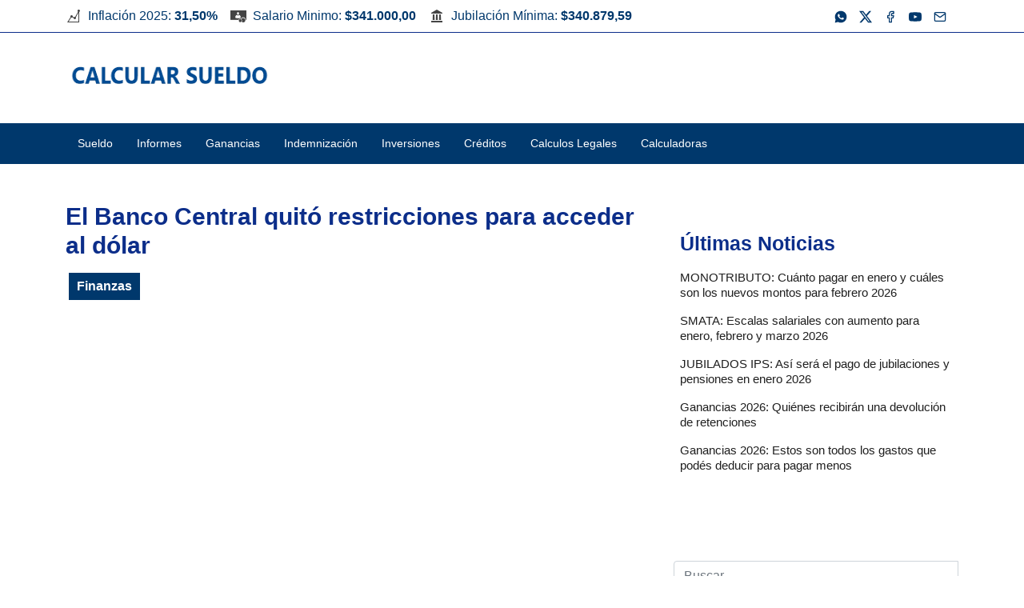

--- FILE ---
content_type: text/html; charset=UTF-8
request_url: https://calcularsueldo.com.ar/finanzas/3044/el-banco-central-quito-restricciones-para-acceder-al-dolar.html
body_size: 38326
content:
<!DOCTYPE html><html lang="es"><head><script data-no-optimize="1">var litespeed_docref=sessionStorage.getItem("litespeed_docref");litespeed_docref&&(Object.defineProperty(document,"referrer",{get:function(){return litespeed_docref}}),sessionStorage.removeItem("litespeed_docref"));</script> <meta charset="UTF-8"><meta name="viewport" content="width=device-width, initial-scale=1"><meta name="robots" content="max-image-preview:large"><link rel="alternate" type="application/rss+xml" href="https://calcularsueldo.com.ar/feed"><link href="https://calcularsueldo.com.ar/assets/img/favicon.ico" rel="icon"><link href="https://calcularsueldo.com.ar/assets/img/favicon.ico" rel="apple-touch-icon"><link rel="preconnect" href="https://fonts.gstatic.com" crossorigin><link rel="preconnect" href="https://pagead2.googlesyndication.com" crossorigin><link rel="preconnect" href="https://www.googletagmanager.com" crossorigin><link rel="preconnect" href="https://adservice.google.com" crossorigin><link rel="preconnect" href="https://ads.vidoomy.com/" crossorigin><link rel="preconnect" href="https://adservice.google.com/" crossorigin><link rel="preconnect" href="https://googleads.g.doubleclick.net/" crossorigin><link rel="preconnect" href="https://www.googletagservices.com/" crossorigin><link rel="preconnect" href="https://tpc.googlesyndication.com/" crossorigin><link rel="preload" as="image" href="https://calcularsueldo.com.ar/wp-content/uploads/2024/04/calcularsueldo_logo.webp"> <script type="litespeed/javascript">function theChampLoadEvent(e){var t=window.onload;if(typeof window.onload!="function"){window.onload=e}else{window.onload=function(){t();e()}}}</script> <script type="litespeed/javascript">var theChampDefaultLang='es_ES',theChampCloseIconPath='https://calcularsueldo.com.ar/wp-content/plugins/super-socializer/images/close.png'</script> <script type="litespeed/javascript">var theChampSiteUrl='https://calcularsueldo.com.ar',theChampVerified=0,theChampEmailPopup=0,heateorSsMoreSharePopupSearchText='Search'</script> <script type="litespeed/javascript">var theChampSharingAjaxUrl='https://calcularsueldo.com.ar/wp-admin/admin-ajax.php',heateorSsFbMessengerAPI='https://www.facebook.com/dialog/send?app_id=595489497242932&display=popup&link=%encoded_post_url%&redirect_uri=%encoded_post_url%',heateorSsWhatsappShareAPI='web',heateorSsUrlCountFetched=[],heateorSsSharesText='Shares',heateorSsShareText='Share',theChampPluginIconPath='https://calcularsueldo.com.ar/wp-content/plugins/super-socializer/images/logo.png',theChampSaveSharesLocally=0,theChampHorizontalSharingCountEnable=0,theChampVerticalSharingCountEnable=0,theChampSharingOffset=-10,theChampCounterOffset=-10,theChampMobileStickySharingEnabled=0,heateorSsCopyLinkMessage="Link copied.";var heateorSsVerticalSharingShortUrl="https://calcularsueldo.com.ar/finanzas/3044/el-banco-central-quito-restricciones-para-acceder-al-dolar.html"</script> <style type="text/css">.the_champ_button_instagram span.the_champ_svg,a.the_champ_instagram span.the_champ_svg{background:radial-gradient(circle at 30% 107%,#fdf497 0,#fdf497 5%,#fd5949 45%,#d6249f 60%,#285aeb 90%)}
					.the_champ_horizontal_sharing .the_champ_svg,.heateor_ss_standard_follow_icons_container .the_champ_svg{
					color: #fff;
				border-width: 0px;
		border-style: solid;
		border-color: transparent;
	}
		.the_champ_horizontal_sharing .theChampTCBackground{
		color:#666;
	}
		.the_champ_horizontal_sharing span.the_champ_svg:hover,.heateor_ss_standard_follow_icons_container span.the_champ_svg:hover{
				border-color: transparent;
	}
		.the_champ_vertical_sharing span.the_champ_svg,.heateor_ss_floating_follow_icons_container span.the_champ_svg{
					color: #fff;
				border-width: 0px;
		border-style: solid;
		border-color: transparent;
	}
		.the_champ_vertical_sharing .theChampTCBackground{
		color:#666;
	}
		.the_champ_vertical_sharing span.the_champ_svg:hover,.heateor_ss_floating_follow_icons_container span.the_champ_svg:hover{
						border-color: transparent;
		}
	@media screen and (max-width:783px){.the_champ_vertical_sharing{display:none!important}}</style><meta name='robots' content='index, follow, max-image-preview:large, max-snippet:-1, max-video-preview:-1' /><title>El Banco Central quitó restricciones para acceder al dólar - Calcular Sueldo</title><meta name="description" content="Con el objetivo de avanzar hacia la liberación del mercado cambiario, desde el BCRA anunciaron una nueva e importante medida." /><link rel="canonical" href="https://calcularsueldo.com.ar/finanzas/3044/el-banco-central-quito-restricciones-para-acceder-al-dolar.html" /><meta property="og:locale" content="es_ES" /><meta property="og:type" content="article" /><meta property="og:title" content="El Banco Central quitó restricciones para acceder al dólar - Calcular Sueldo" /><meta property="og:description" content="Con el objetivo de avanzar hacia la liberación del mercado cambiario, desde el BCRA anunciaron una nueva e importante medida." /><meta property="og:url" content="https://calcularsueldo.com.ar/finanzas/3044/el-banco-central-quito-restricciones-para-acceder-al-dolar.html" /><meta property="og:site_name" content="Calcular Sueldo" /><meta property="article:publisher" content="https://www.facebook.com/calcularsueldoargentina" /><meta property="article:published_time" content="2024-07-24T14:49:29+00:00" /><meta property="article:modified_time" content="2024-07-24T14:49:31+00:00" /><meta property="og:image" content="https://calcularsueldo.com.ar/wp-content/uploads/2024/07/bcraliberadolares-1.webp" /><meta property="og:image:width" content="1200" /><meta property="og:image:height" content="675" /><meta property="og:image:type" content="image/webp" /><meta name="author" content="Juan Vilchez" /><meta name="twitter:card" content="summary_large_image" /><meta name="twitter:creator" content="@calcularsuedo" /><meta name="twitter:site" content="@calcularsuedo" /><meta name="twitter:label1" content="Escrito por" /><meta name="twitter:data1" content="Juan Vilchez" /><meta name="twitter:label2" content="Tiempo de lectura" /><meta name="twitter:data2" content="3 minutos" /><link rel='dns-prefetch' href='//www.googletagmanager.com' /><link rel='dns-prefetch' href='//fonts.googleapis.com' /><link rel='dns-prefetch' href='//pagead2.googlesyndication.com' /><link rel='dns-prefetch' href='//fundingchoicesmessages.google.com' /><link rel='preconnect' href='https://vpaid.vidoomy.com' /><link rel='preconnect' href='https://pagead2.googlesyndication.com' /><link rel="alternate" type="application/rss+xml" title="Calcular Sueldo &raquo; Feed" href="https://calcularsueldo.com.ar/feed" /><link rel="alternate" type="application/rss+xml" title="Calcular Sueldo &raquo; Feed de los comentarios" href="https://calcularsueldo.com.ar/comments/feed" /><link rel="alternate" type="application/rss+xml" title="Calcular Sueldo &raquo; Comentario El Banco Central quitó restricciones para acceder al dólar del feed" href="https://calcularsueldo.com.ar/finanzas/3044/el-banco-central-quito-restricciones-para-acceder-al-dolar.html/feed" /><link rel="alternate" title="oEmbed (JSON)" type="application/json+oembed" href="https://calcularsueldo.com.ar/wp-json/oembed/1.0/embed?url=https%3A%2F%2Fcalcularsueldo.com.ar%2Ffinanzas%2F3044%2Fel-banco-central-quito-restricciones-para-acceder-al-dolar.html" /><link rel="alternate" title="oEmbed (XML)" type="text/xml+oembed" href="https://calcularsueldo.com.ar/wp-json/oembed/1.0/embed?url=https%3A%2F%2Fcalcularsueldo.com.ar%2Ffinanzas%2F3044%2Fel-banco-central-quito-restricciones-para-acceder-al-dolar.html&#038;format=xml" /><style id='wp-img-auto-sizes-contain-inline-css' type='text/css'>img:is([sizes=auto i],[sizes^="auto," i]){contain-intrinsic-size:3000px 1500px}
/*# sourceURL=wp-img-auto-sizes-contain-inline-css */</style><style id="litespeed-ccss">ul{box-sizing:border-box}.entry-content{counter-reset:footnotes}:root{--wp--preset--font-size--normal:16px;--wp--preset--font-size--huge:42px}.screen-reader-text{border:0;clip:rect(1px,1px,1px,1px);-webkit-clip-path:inset(50%);clip-path:inset(50%);height:1px;margin:-1px;overflow:hidden;padding:0;position:absolute;width:1px;word-wrap:normal!important}body{--wp--preset--color--black:#000;--wp--preset--color--cyan-bluish-gray:#abb8c3;--wp--preset--color--white:#fff;--wp--preset--color--pale-pink:#f78da7;--wp--preset--color--vivid-red:#cf2e2e;--wp--preset--color--luminous-vivid-orange:#ff6900;--wp--preset--color--luminous-vivid-amber:#fcb900;--wp--preset--color--light-green-cyan:#7bdcb5;--wp--preset--color--vivid-green-cyan:#00d084;--wp--preset--color--pale-cyan-blue:#8ed1fc;--wp--preset--color--vivid-cyan-blue:#0693e3;--wp--preset--color--vivid-purple:#9b51e0;--wp--preset--gradient--vivid-cyan-blue-to-vivid-purple:linear-gradient(135deg,rgba(6,147,227,1) 0%,#9b51e0 100%);--wp--preset--gradient--light-green-cyan-to-vivid-green-cyan:linear-gradient(135deg,#7adcb4 0%,#00d082 100%);--wp--preset--gradient--luminous-vivid-amber-to-luminous-vivid-orange:linear-gradient(135deg,rgba(252,185,0,1) 0%,rgba(255,105,0,1) 100%);--wp--preset--gradient--luminous-vivid-orange-to-vivid-red:linear-gradient(135deg,rgba(255,105,0,1) 0%,#cf2e2e 100%);--wp--preset--gradient--very-light-gray-to-cyan-bluish-gray:linear-gradient(135deg,#eee 0%,#a9b8c3 100%);--wp--preset--gradient--cool-to-warm-spectrum:linear-gradient(135deg,#4aeadc 0%,#9778d1 20%,#cf2aba 40%,#ee2c82 60%,#fb6962 80%,#fef84c 100%);--wp--preset--gradient--blush-light-purple:linear-gradient(135deg,#ffceec 0%,#9896f0 100%);--wp--preset--gradient--blush-bordeaux:linear-gradient(135deg,#fecda5 0%,#fe2d2d 50%,#6b003e 100%);--wp--preset--gradient--luminous-dusk:linear-gradient(135deg,#ffcb70 0%,#c751c0 50%,#4158d0 100%);--wp--preset--gradient--pale-ocean:linear-gradient(135deg,#fff5cb 0%,#b6e3d4 50%,#33a7b5 100%);--wp--preset--gradient--electric-grass:linear-gradient(135deg,#caf880 0%,#71ce7e 100%);--wp--preset--gradient--midnight:linear-gradient(135deg,#020381 0%,#2874fc 100%);--wp--preset--font-size--small:13px;--wp--preset--font-size--medium:20px;--wp--preset--font-size--large:36px;--wp--preset--font-size--x-large:42px;--wp--preset--spacing--20:.44rem;--wp--preset--spacing--30:.67rem;--wp--preset--spacing--40:1rem;--wp--preset--spacing--50:1.5rem;--wp--preset--spacing--60:2.25rem;--wp--preset--spacing--70:3.38rem;--wp--preset--spacing--80:5.06rem;--wp--preset--shadow--natural:6px 6px 9px rgba(0,0,0,.2);--wp--preset--shadow--deep:12px 12px 50px rgba(0,0,0,.4);--wp--preset--shadow--sharp:6px 6px 0px rgba(0,0,0,.2);--wp--preset--shadow--outlined:6px 6px 0px -3px rgba(255,255,255,1),6px 6px rgba(0,0,0,1);--wp--preset--shadow--crisp:6px 6px 0px rgba(0,0,0,1)}:root{--bs-blue:#0d6efd;--bs-indigo:#6610f2;--bs-purple:#6f42c1;--bs-pink:#d63384;--bs-red:#dc3545;--bs-orange:#fd7e14;--bs-yellow:#ffc107;--bs-green:#198754;--bs-teal:#20c997;--bs-cyan:#0dcaf0;--bs-white:#fff;--bs-gray:#6c757d;--bs-gray-dark:#343a40;--bs-primary:#0d6efd;--bs-secondary:#6c757d;--bs-success:#198754;--bs-info:#0dcaf0;--bs-warning:#ffc107;--bs-danger:#dc3545;--bs-light:#f8f9fa;--bs-dark:#212529;--bs-font-sans-serif:system-ui,-apple-system,"Segoe UI",Roboto,"Helvetica Neue",Arial,"Noto Sans","Liberation Sans",sans-serif,"Apple Color Emoji","Segoe UI Emoji","Segoe UI Symbol","Noto Color Emoji";--bs-font-monospace:SFMono-Regular,Menlo,Monaco,Consolas,"Liberation Mono","Courier New",monospace;--bs-gradient:linear-gradient(180deg,rgba(255,255,255,.15),rgba(255,255,255,0))}*,*:before,*:after{box-sizing:border-box}@media (prefers-reduced-motion:no-preference){:root{scroll-behavior:smooth}}body{margin:0;font-family:var(--bs-font-sans-serif);font-size:1rem;font-weight:400;line-height:1.5;color:#212529;background-color:#fff;-webkit-text-size-adjust:100%}h3,h1{margin-top:0;margin-bottom:.5rem;font-weight:500;line-height:1.2}h1{font-size:calc(1.375rem + 1.5vw)}@media (min-width:1200px){h1{font-size:2.5rem}}h3{font-size:calc(1.3rem + .6vw)}@media (min-width:1200px){h3{font-size:1.75rem}}p{margin-top:0;margin-bottom:1rem}ul{padding-left:2rem}ul{margin-top:0;margin-bottom:1rem}ul ul{margin-bottom:0}b,strong{font-weight:bolder}.small{font-size:.875em}a{color:#0d6efd;text-decoration:underline}img,svg{vertical-align:middle}button{border-radius:0}input,button{margin:0;font-family:inherit;font-size:inherit;line-height:inherit}button{text-transform:none}button,[type=button]{-webkit-appearance:button}::-moz-focus-inner{padding:0;border-style:none}::-webkit-datetime-edit-fields-wrapper,::-webkit-datetime-edit-text,::-webkit-datetime-edit-minute,::-webkit-datetime-edit-hour-field,::-webkit-datetime-edit-day-field,::-webkit-datetime-edit-month-field,::-webkit-datetime-edit-year-field{padding:0}::-webkit-inner-spin-button{height:auto}::-webkit-search-decoration{-webkit-appearance:none}::-webkit-color-swatch-wrapper{padding:0}::file-selector-button{font:inherit}::-webkit-file-upload-button{font:inherit;-webkit-appearance:button}.container{width:100%;padding-right:var(--bs-gutter-x,.75rem);padding-left:var(--bs-gutter-x,.75rem);margin-right:auto;margin-left:auto}@media (min-width:576px){.container{max-width:540px}}@media (min-width:768px){.container{max-width:720px}}@media (min-width:992px){.container{max-width:960px}}@media (min-width:1200px){.container{max-width:1140px}}@media (min-width:1400px){.container{max-width:1320px}}.row{--bs-gutter-x:1.5rem;--bs-gutter-y:0;display:flex;flex-wrap:wrap;margin-top:calc(var(--bs-gutter-y)*-1);margin-right:calc(var(--bs-gutter-x)/-2);margin-left:calc(var(--bs-gutter-x)/-2)}.row>*{flex-shrink:0;width:100%;max-width:100%;padding-right:calc(var(--bs-gutter-x)/2);padding-left:calc(var(--bs-gutter-x)/2);margin-top:var(--bs-gutter-y)}.col{flex:1 0 0%}@media (min-width:768px){.col-md-4{flex:0 0 auto;width:33.3333333333%}.col-md-8{flex:0 0 auto;width:66.6666666667%}}@media (min-width:992px){.col-lg-3{flex:0 0 auto;width:25%}.col-lg-4{flex:0 0 auto;width:33.3333333333%}.col-lg-8{flex:0 0 auto;width:66.6666666667%}.col-lg-9{flex:0 0 auto;width:75%}}.btn{display:inline-block;font-weight:400;line-height:1.5;color:#212529;text-align:center;text-decoration:none;vertical-align:middle;background-color:transparent;border:1px solid transparent;padding:.375rem .75rem;font-size:1rem;border-radius:.25rem}.btn-outline-secondary{color:#6c757d;border-color:#6c757d}.btn-sm{padding:.25rem .5rem;font-size:.875rem;border-radius:.2rem}.nav{display:flex;flex-wrap:wrap;padding-left:0;margin-bottom:0;list-style:none}.clearfix:after{display:block;clear:both;content:""}.d-block{display:block!important}.d-flex{display:flex!important}.d-none{display:none!important}.flex-wrap{flex-wrap:wrap!important}.justify-content-center{justify-content:center!important}.align-items-center{align-items:center!important}.align-self-center{align-self:center!important}.mt-2{margin-top:.5rem!important}.mt-3{margin-top:1rem!important}.me-3{margin-right:1rem!important}.mb-2{margin-bottom:.5rem!important}.mb-3{margin-bottom:1rem!important}.mb-5{margin-bottom:3rem!important}.ms-2{margin-left:.5rem!important}.p-2{padding:.5rem!important}.px-2{padding-right:.5rem!important;padding-left:.5rem!important}.py-1{padding-top:.25rem!important;padding-bottom:.25rem!important}.py-2{padding-top:.5rem!important;padding-bottom:.5rem!important}.pt-2{padding-top:.5rem!important}.pt-5{padding-top:3rem!important}.pb-2{padding-bottom:.5rem!important}.text-center{text-align:center!important}.text-white{color:#fff!important}.text-muted{color:#6c757d!important}@media (min-width:768px){.d-md-block{display:block!important}.d-md-flex{display:flex!important}.justify-content-md-between{justify-content:space-between!important}.text-md-start{text-align:left!important}.text-md-center{text-align:center!important}}@media (min-width:992px){.py-lg-0{padding-top:0!important;padding-bottom:0!important}.text-lg-start{text-align:left!important}.text-lg-end{text-align:right!important}}*{margin:0;padding:0;outline:none}html{overflow-x:hidden}body{margin:0;padding:0;-ms-word-wrap:break-word;word-wrap:break-word;position:relative;background:#fff;color:#0f0f0f;font-family:'Roboto',sans-serif;overflow-x:hidden}img{margin:0;padding:0;border:none;max-width:100%;height:auto}h1,h3{font-family:'Roboto',sans-serif;color:#121212;font-weight:700}a{text-decoration:none;color:#00386c}button{padding:5px}.middle-align{margin:0 auto;padding:3em 0}.screen-reader-text{border:0;clip:rect(1px,1px,1px,1px);clip-path:inset(50%);height:1px;margin:-1px;overflow:hidden;padding:0;position:absolute!important;width:1px;word-wrap:normal!important}.top-bar{border-bottom:solid 1px #0c2e8a}#header{background:#00386c}#mySidenav{display:inline-block}.main-navigation ul{margin:0;padding:0}.main-navigation li{display:inline-block;position:relative}.main-navigation a{padding:15px;display:block;color:#fff!important;font-size:14px}.main-navigation ul ul{display:none;position:absolute;background:#fff;min-width:200px;z-index:9999;top:100%;line-height:30px;box-shadow:0px 3px 4px 1px #eee}.main-navigation ul ul ul{left:100%;top:0}.main-navigation ul ul a{color:#717580!important;border-bottom:1px solid #eaeaea;margin-top:5px;padding:5px 0 5px 10px}.main-navigation ul.sub-menu>li>a:before{content:"";width:0;height:2px;position:absolute;margin-top:15px;left:0;opacity:0;background:#00386c}.main-navigation ul ul li{float:none;display:block;text-align:left;border-left:none;border-right:none!important;padding:0}.main-navigation ul ul li:last-child{border-bottom:0}.toggle-nav,a.closebtn{display:none}.post-categories li a{background:#00386c!important;color:#fff;padding:5px 10px;margin-right:5px;font-weight:600;margin-bottom:8px;display:inline-block}.post-categories li,.single-post ul.post-categories{display:inline-block;padding-left:2px}#sidebar h3{margin:-30px auto 10px auto}#sidebar .widget{background:#fff;margin-bottom:30px!important;padding:10px 8px 16px}#sidebar ul{list-style:none;margin:0;padding:0}#sidebar ul li{color:#1f1f1f;font-size:15px;font-weight:500;line-height:1.3;display:flex;flex-direction:column;padding:8px 0;gap:6px}#sidebar ul li a{color:#1f1f1f}.post-navigation span{display:block}.post-navigation .post-title{display:none}@media screen and (max-width:1000px){.toggle-nav{display:none;position:relative}.toggle-nav button{background:0 0;border:none;padding:0}.sidenav{height:100%;width:100%;position:fixed;z-index:999999;left:0;top:-110%;overflow-x:hidden;overflow-y:scroll;background:#00386c;visibility:hidden}.sidenav .closebtn{position:absolute;right:25px;font-size:36px;display:block!important;color:#000;padding:0;top:0}.sidenav #site-navigation{width:100%}.toggle-nav{display:block}.main-navigation ul{position:relative;top:25%;width:100%;text-align:center;margin-top:0;float:none}.main-navigation ul ul li{display:block}.main-navigation ul li a{padding:8px;text-decoration:none;font-size:15px;color:#000;display:block;float:none;margin:5px 0;border-right:none}.main-navigation ul li ul li a:before{content:"BB a0"}.main-navigation ul ul{position:static;width:100%;background:0 0;border-top-width:0;border-bottom-width:0;box-shadow:none;opacity:1}.main-navigation ul ul a{border-bottom:none;text-align:center;padding-left:40px}.main-navigation ul ul ul.sub-menu a{padding-left:40px}.main-navigation li{padding:0;display:block;text-align:center}.main-navigation ul li:last-child{border-bottom:1px #f1f1f1 solid}.main-menu{padding:0;padding-top:50px}.main-navigation ul.sub-menu>li>a:before{content:unset}}@media screen and (max-width:720px){#sidebar h3{margin:0 auto 10px auto;text-align:center}}body{background:#fff;color:#444;font-family:"Open Sans",sans-serif;font-display:swap}a{text-decoration:none}p{padding:0}h1{color:#0c2e8a;font-weight:700;font-size:36px;font-family:"Raleway",sans-serif;font-display:swap}h3{font-family:"Raleway",sans-serif;color:#0c2e8a;font-display:swap;font-weight:600;font-size:25px;margin:0 0 20px;padding:0}body{max-width:100%}@media screen and (max-width:575px){#sidebar{display:block}}.main-navigation a{text-transform:Capitalize}.logo img{width:275px}.logo img{height:60px}.middle-bar{background-position:center top!important}.dashicons{font-family:dashicons;display:inline-block;line-height:1;font-weight:400;font-style:normal;speak:never;text-decoration:inherit;text-transform:none;text-rendering:auto;-webkit-font-smoothing:antialiased;-moz-osx-font-smoothing:grayscale;width:20px;height:20px;font-size:20px;vertical-align:top;text-align:center}.dashicons-bank:before{content:"\f16a"}.dashicons-chart-line:before{content:"\f238"}.dashicons-money:before{content:"\f526"}@media screen and (max-width:783px)#heateor_sss_sharing_more_providers .filter input.search{border:1px solid #ccc;width:92.8%}#tnp-modal{display:none;position:fixed;z-index:99999;left:0;top:0;height:100%;width:100%;overflow:auto;background-color:rgba(0,0,0,.5)}#tnp-modal-content{background-color:#fff;margin:100px auto auto auto;width:100%;max-width:700px;box-shadow:0 5px 8px 0 rgba(0,0,0,.2),0 7px 20px 0 rgba(0,0,0,.17);position:relative;padding:0}@media screen and (max-width:525px){#tnp-modal-content{margin:10% auto}}#tnp-modal-close{position:absolute;right:15px;top:0;font-size:40px;color:#999;line-height:normal!important}#tnp-modal-body{padding:2rem}body.ctypo p{font-size:18px}body.ctypo h1{font-size:30px}</style><link rel="preload" data-asynced="1" data-optimized="2" as="style" onload="this.onload=null;this.rel='stylesheet'" href="https://calcularsueldo.com.ar/wp-content/litespeed/css/221dda2b17b59bdb6b3f75b97af45982.css?ver=8adac" /><script data-optimized="1" type="litespeed/javascript" data-src="https://calcularsueldo.com.ar/wp-content/plugins/litespeed-cache/assets/js/css_async.min.js"></script> <style id='wp-block-heading-inline-css' type='text/css'>h1:where(.wp-block-heading).has-background,h2:where(.wp-block-heading).has-background,h3:where(.wp-block-heading).has-background,h4:where(.wp-block-heading).has-background,h5:where(.wp-block-heading).has-background,h6:where(.wp-block-heading).has-background{padding:1.25em 2.375em}h1.has-text-align-left[style*=writing-mode]:where([style*=vertical-lr]),h1.has-text-align-right[style*=writing-mode]:where([style*=vertical-rl]),h2.has-text-align-left[style*=writing-mode]:where([style*=vertical-lr]),h2.has-text-align-right[style*=writing-mode]:where([style*=vertical-rl]),h3.has-text-align-left[style*=writing-mode]:where([style*=vertical-lr]),h3.has-text-align-right[style*=writing-mode]:where([style*=vertical-rl]),h4.has-text-align-left[style*=writing-mode]:where([style*=vertical-lr]),h4.has-text-align-right[style*=writing-mode]:where([style*=vertical-rl]),h5.has-text-align-left[style*=writing-mode]:where([style*=vertical-lr]),h5.has-text-align-right[style*=writing-mode]:where([style*=vertical-rl]),h6.has-text-align-left[style*=writing-mode]:where([style*=vertical-lr]),h6.has-text-align-right[style*=writing-mode]:where([style*=vertical-rl]){rotate:180deg}
/*# sourceURL=https://calcularsueldo.com.ar/wp-includes/blocks/heading/style.min.css */</style><style id='wp-block-image-inline-css' type='text/css'>.wp-block-image>a,.wp-block-image>figure>a{display:inline-block}.wp-block-image img{box-sizing:border-box;height:auto;max-width:100%;vertical-align:bottom}@media not (prefers-reduced-motion){.wp-block-image img.hide{visibility:hidden}.wp-block-image img.show{animation:show-content-image .4s}}.wp-block-image[style*=border-radius] img,.wp-block-image[style*=border-radius]>a{border-radius:inherit}.wp-block-image.has-custom-border img{box-sizing:border-box}.wp-block-image.aligncenter{text-align:center}.wp-block-image.alignfull>a,.wp-block-image.alignwide>a{width:100%}.wp-block-image.alignfull img,.wp-block-image.alignwide img{height:auto;width:100%}.wp-block-image .aligncenter,.wp-block-image .alignleft,.wp-block-image .alignright,.wp-block-image.aligncenter,.wp-block-image.alignleft,.wp-block-image.alignright{display:table}.wp-block-image .aligncenter>figcaption,.wp-block-image .alignleft>figcaption,.wp-block-image .alignright>figcaption,.wp-block-image.aligncenter>figcaption,.wp-block-image.alignleft>figcaption,.wp-block-image.alignright>figcaption{caption-side:bottom;display:table-caption}.wp-block-image .alignleft{float:left;margin:.5em 1em .5em 0}.wp-block-image .alignright{float:right;margin:.5em 0 .5em 1em}.wp-block-image .aligncenter{margin-left:auto;margin-right:auto}.wp-block-image :where(figcaption){margin-bottom:1em;margin-top:.5em}.wp-block-image.is-style-circle-mask img{border-radius:9999px}@supports ((-webkit-mask-image:none) or (mask-image:none)) or (-webkit-mask-image:none){.wp-block-image.is-style-circle-mask img{border-radius:0;-webkit-mask-image:url('data:image/svg+xml;utf8,<svg viewBox="0 0 100 100" xmlns="http://www.w3.org/2000/svg"><circle cx="50" cy="50" r="50"/></svg>');mask-image:url('data:image/svg+xml;utf8,<svg viewBox="0 0 100 100" xmlns="http://www.w3.org/2000/svg"><circle cx="50" cy="50" r="50"/></svg>');mask-mode:alpha;-webkit-mask-position:center;mask-position:center;-webkit-mask-repeat:no-repeat;mask-repeat:no-repeat;-webkit-mask-size:contain;mask-size:contain}}:root :where(.wp-block-image.is-style-rounded img,.wp-block-image .is-style-rounded img){border-radius:9999px}.wp-block-image figure{margin:0}.wp-lightbox-container{display:flex;flex-direction:column;position:relative}.wp-lightbox-container img{cursor:zoom-in}.wp-lightbox-container img:hover+button{opacity:1}.wp-lightbox-container button{align-items:center;backdrop-filter:blur(16px) saturate(180%);background-color:#5a5a5a40;border:none;border-radius:4px;cursor:zoom-in;display:flex;height:20px;justify-content:center;opacity:0;padding:0;position:absolute;right:16px;text-align:center;top:16px;width:20px;z-index:100}@media not (prefers-reduced-motion){.wp-lightbox-container button{transition:opacity .2s ease}}.wp-lightbox-container button:focus-visible{outline:3px auto #5a5a5a40;outline:3px auto -webkit-focus-ring-color;outline-offset:3px}.wp-lightbox-container button:hover{cursor:pointer;opacity:1}.wp-lightbox-container button:focus{opacity:1}.wp-lightbox-container button:focus,.wp-lightbox-container button:hover,.wp-lightbox-container button:not(:hover):not(:active):not(.has-background){background-color:#5a5a5a40;border:none}.wp-lightbox-overlay{box-sizing:border-box;cursor:zoom-out;height:100vh;left:0;overflow:hidden;position:fixed;top:0;visibility:hidden;width:100%;z-index:100000}.wp-lightbox-overlay .close-button{align-items:center;cursor:pointer;display:flex;justify-content:center;min-height:40px;min-width:40px;padding:0;position:absolute;right:calc(env(safe-area-inset-right) + 16px);top:calc(env(safe-area-inset-top) + 16px);z-index:5000000}.wp-lightbox-overlay .close-button:focus,.wp-lightbox-overlay .close-button:hover,.wp-lightbox-overlay .close-button:not(:hover):not(:active):not(.has-background){background:none;border:none}.wp-lightbox-overlay .lightbox-image-container{height:var(--wp--lightbox-container-height);left:50%;overflow:hidden;position:absolute;top:50%;transform:translate(-50%,-50%);transform-origin:top left;width:var(--wp--lightbox-container-width);z-index:9999999999}.wp-lightbox-overlay .wp-block-image{align-items:center;box-sizing:border-box;display:flex;height:100%;justify-content:center;margin:0;position:relative;transform-origin:0 0;width:100%;z-index:3000000}.wp-lightbox-overlay .wp-block-image img{height:var(--wp--lightbox-image-height);min-height:var(--wp--lightbox-image-height);min-width:var(--wp--lightbox-image-width);width:var(--wp--lightbox-image-width)}.wp-lightbox-overlay .wp-block-image figcaption{display:none}.wp-lightbox-overlay button{background:none;border:none}.wp-lightbox-overlay .scrim{background-color:#fff;height:100%;opacity:.9;position:absolute;width:100%;z-index:2000000}.wp-lightbox-overlay.active{visibility:visible}@media not (prefers-reduced-motion){.wp-lightbox-overlay.active{animation:turn-on-visibility .25s both}.wp-lightbox-overlay.active img{animation:turn-on-visibility .35s both}.wp-lightbox-overlay.show-closing-animation:not(.active){animation:turn-off-visibility .35s both}.wp-lightbox-overlay.show-closing-animation:not(.active) img{animation:turn-off-visibility .25s both}.wp-lightbox-overlay.zoom.active{animation:none;opacity:1;visibility:visible}.wp-lightbox-overlay.zoom.active .lightbox-image-container{animation:lightbox-zoom-in .4s}.wp-lightbox-overlay.zoom.active .lightbox-image-container img{animation:none}.wp-lightbox-overlay.zoom.active .scrim{animation:turn-on-visibility .4s forwards}.wp-lightbox-overlay.zoom.show-closing-animation:not(.active){animation:none}.wp-lightbox-overlay.zoom.show-closing-animation:not(.active) .lightbox-image-container{animation:lightbox-zoom-out .4s}.wp-lightbox-overlay.zoom.show-closing-animation:not(.active) .lightbox-image-container img{animation:none}.wp-lightbox-overlay.zoom.show-closing-animation:not(.active) .scrim{animation:turn-off-visibility .4s forwards}}@keyframes show-content-image{0%{visibility:hidden}99%{visibility:hidden}to{visibility:visible}}@keyframes turn-on-visibility{0%{opacity:0}to{opacity:1}}@keyframes turn-off-visibility{0%{opacity:1;visibility:visible}99%{opacity:0;visibility:visible}to{opacity:0;visibility:hidden}}@keyframes lightbox-zoom-in{0%{transform:translate(calc((-100vw + var(--wp--lightbox-scrollbar-width))/2 + var(--wp--lightbox-initial-left-position)),calc(-50vh + var(--wp--lightbox-initial-top-position))) scale(var(--wp--lightbox-scale))}to{transform:translate(-50%,-50%) scale(1)}}@keyframes lightbox-zoom-out{0%{transform:translate(-50%,-50%) scale(1);visibility:visible}99%{visibility:visible}to{transform:translate(calc((-100vw + var(--wp--lightbox-scrollbar-width))/2 + var(--wp--lightbox-initial-left-position)),calc(-50vh + var(--wp--lightbox-initial-top-position))) scale(var(--wp--lightbox-scale));visibility:hidden}}
/*# sourceURL=https://calcularsueldo.com.ar/wp-includes/blocks/image/style.min.css */</style><style id='wp-block-image-theme-inline-css' type='text/css'>:root :where(.wp-block-image figcaption){color:#555;font-size:13px;text-align:center}.is-dark-theme :root :where(.wp-block-image figcaption){color:#ffffffa6}.wp-block-image{margin:0 0 1em}
/*# sourceURL=https://calcularsueldo.com.ar/wp-includes/blocks/image/theme.min.css */</style><style id='wp-block-embed-inline-css' type='text/css'>.wp-block-embed.alignleft,.wp-block-embed.alignright,.wp-block[data-align=left]>[data-type="core/embed"],.wp-block[data-align=right]>[data-type="core/embed"]{max-width:360px;width:100%}.wp-block-embed.alignleft .wp-block-embed__wrapper,.wp-block-embed.alignright .wp-block-embed__wrapper,.wp-block[data-align=left]>[data-type="core/embed"] .wp-block-embed__wrapper,.wp-block[data-align=right]>[data-type="core/embed"] .wp-block-embed__wrapper{min-width:280px}.wp-block-cover .wp-block-embed{min-height:240px;min-width:320px}.wp-block-embed{overflow-wrap:break-word}.wp-block-embed :where(figcaption){margin-bottom:1em;margin-top:.5em}.wp-block-embed iframe{max-width:100%}.wp-block-embed__wrapper{position:relative}.wp-embed-responsive .wp-has-aspect-ratio .wp-block-embed__wrapper:before{content:"";display:block;padding-top:50%}.wp-embed-responsive .wp-has-aspect-ratio iframe{bottom:0;height:100%;left:0;position:absolute;right:0;top:0;width:100%}.wp-embed-responsive .wp-embed-aspect-21-9 .wp-block-embed__wrapper:before{padding-top:42.85%}.wp-embed-responsive .wp-embed-aspect-18-9 .wp-block-embed__wrapper:before{padding-top:50%}.wp-embed-responsive .wp-embed-aspect-16-9 .wp-block-embed__wrapper:before{padding-top:56.25%}.wp-embed-responsive .wp-embed-aspect-4-3 .wp-block-embed__wrapper:before{padding-top:75%}.wp-embed-responsive .wp-embed-aspect-1-1 .wp-block-embed__wrapper:before{padding-top:100%}.wp-embed-responsive .wp-embed-aspect-9-16 .wp-block-embed__wrapper:before{padding-top:177.77%}.wp-embed-responsive .wp-embed-aspect-1-2 .wp-block-embed__wrapper:before{padding-top:200%}
/*# sourceURL=https://calcularsueldo.com.ar/wp-includes/blocks/embed/style.min.css */</style><style id='wp-block-embed-theme-inline-css' type='text/css'>.wp-block-embed :where(figcaption){color:#555;font-size:13px;text-align:center}.is-dark-theme .wp-block-embed :where(figcaption){color:#ffffffa6}.wp-block-embed{margin:0 0 1em}
/*# sourceURL=https://calcularsueldo.com.ar/wp-includes/blocks/embed/theme.min.css */</style><style id='wp-block-paragraph-inline-css' type='text/css'>.is-small-text{font-size:.875em}.is-regular-text{font-size:1em}.is-large-text{font-size:2.25em}.is-larger-text{font-size:3em}.has-drop-cap:not(:focus):first-letter{float:left;font-size:8.4em;font-style:normal;font-weight:100;line-height:.68;margin:.05em .1em 0 0;text-transform:uppercase}body.rtl .has-drop-cap:not(:focus):first-letter{float:none;margin-left:.1em}p.has-drop-cap.has-background{overflow:hidden}:root :where(p.has-background){padding:1.25em 2.375em}:where(p.has-text-color:not(.has-link-color)) a{color:inherit}p.has-text-align-left[style*="writing-mode:vertical-lr"],p.has-text-align-right[style*="writing-mode:vertical-rl"]{rotate:180deg}
/*# sourceURL=https://calcularsueldo.com.ar/wp-includes/blocks/paragraph/style.min.css */</style><style id='wp-block-table-inline-css' type='text/css'>.wp-block-table{overflow-x:auto}.wp-block-table table{border-collapse:collapse;width:100%}.wp-block-table thead{border-bottom:3px solid}.wp-block-table tfoot{border-top:3px solid}.wp-block-table td,.wp-block-table th{border:1px solid;padding:.5em}.wp-block-table .has-fixed-layout{table-layout:fixed;width:100%}.wp-block-table .has-fixed-layout td,.wp-block-table .has-fixed-layout th{word-break:break-word}.wp-block-table.aligncenter,.wp-block-table.alignleft,.wp-block-table.alignright{display:table;width:auto}.wp-block-table.aligncenter td,.wp-block-table.aligncenter th,.wp-block-table.alignleft td,.wp-block-table.alignleft th,.wp-block-table.alignright td,.wp-block-table.alignright th{word-break:break-word}.wp-block-table .has-subtle-light-gray-background-color{background-color:#f3f4f5}.wp-block-table .has-subtle-pale-green-background-color{background-color:#e9fbe5}.wp-block-table .has-subtle-pale-blue-background-color{background-color:#e7f5fe}.wp-block-table .has-subtle-pale-pink-background-color{background-color:#fcf0ef}.wp-block-table.is-style-stripes{background-color:initial;border-collapse:inherit;border-spacing:0}.wp-block-table.is-style-stripes tbody tr:nth-child(odd){background-color:#f0f0f0}.wp-block-table.is-style-stripes.has-subtle-light-gray-background-color tbody tr:nth-child(odd){background-color:#f3f4f5}.wp-block-table.is-style-stripes.has-subtle-pale-green-background-color tbody tr:nth-child(odd){background-color:#e9fbe5}.wp-block-table.is-style-stripes.has-subtle-pale-blue-background-color tbody tr:nth-child(odd){background-color:#e7f5fe}.wp-block-table.is-style-stripes.has-subtle-pale-pink-background-color tbody tr:nth-child(odd){background-color:#fcf0ef}.wp-block-table.is-style-stripes td,.wp-block-table.is-style-stripes th{border-color:#0000}.wp-block-table.is-style-stripes{border-bottom:1px solid #f0f0f0}.wp-block-table .has-border-color td,.wp-block-table .has-border-color th,.wp-block-table .has-border-color tr,.wp-block-table .has-border-color>*{border-color:inherit}.wp-block-table table[style*=border-top-color] tr:first-child,.wp-block-table table[style*=border-top-color] tr:first-child td,.wp-block-table table[style*=border-top-color] tr:first-child th,.wp-block-table table[style*=border-top-color]>*,.wp-block-table table[style*=border-top-color]>* td,.wp-block-table table[style*=border-top-color]>* th{border-top-color:inherit}.wp-block-table table[style*=border-top-color] tr:not(:first-child){border-top-color:initial}.wp-block-table table[style*=border-right-color] td:last-child,.wp-block-table table[style*=border-right-color] th,.wp-block-table table[style*=border-right-color] tr,.wp-block-table table[style*=border-right-color]>*{border-right-color:inherit}.wp-block-table table[style*=border-bottom-color] tr:last-child,.wp-block-table table[style*=border-bottom-color] tr:last-child td,.wp-block-table table[style*=border-bottom-color] tr:last-child th,.wp-block-table table[style*=border-bottom-color]>*,.wp-block-table table[style*=border-bottom-color]>* td,.wp-block-table table[style*=border-bottom-color]>* th{border-bottom-color:inherit}.wp-block-table table[style*=border-bottom-color] tr:not(:last-child){border-bottom-color:initial}.wp-block-table table[style*=border-left-color] td:first-child,.wp-block-table table[style*=border-left-color] th,.wp-block-table table[style*=border-left-color] tr,.wp-block-table table[style*=border-left-color]>*{border-left-color:inherit}.wp-block-table table[style*=border-style] td,.wp-block-table table[style*=border-style] th,.wp-block-table table[style*=border-style] tr,.wp-block-table table[style*=border-style]>*{border-style:inherit}.wp-block-table table[style*=border-width] td,.wp-block-table table[style*=border-width] th,.wp-block-table table[style*=border-width] tr,.wp-block-table table[style*=border-width]>*{border-style:inherit;border-width:inherit}
/*# sourceURL=https://calcularsueldo.com.ar/wp-includes/blocks/table/style.min.css */</style><style id='wp-block-table-theme-inline-css' type='text/css'>.wp-block-table{margin:0 0 1em}.wp-block-table td,.wp-block-table th{word-break:normal}.wp-block-table :where(figcaption){color:#555;font-size:13px;text-align:center}.is-dark-theme .wp-block-table :where(figcaption){color:#ffffffa6}
/*# sourceURL=https://calcularsueldo.com.ar/wp-includes/blocks/table/theme.min.css */</style><style id='global-styles-inline-css' type='text/css'>:root{--wp--preset--aspect-ratio--square: 1;--wp--preset--aspect-ratio--4-3: 4/3;--wp--preset--aspect-ratio--3-4: 3/4;--wp--preset--aspect-ratio--3-2: 3/2;--wp--preset--aspect-ratio--2-3: 2/3;--wp--preset--aspect-ratio--16-9: 16/9;--wp--preset--aspect-ratio--9-16: 9/16;--wp--preset--color--black: #000000;--wp--preset--color--cyan-bluish-gray: #abb8c3;--wp--preset--color--white: #ffffff;--wp--preset--color--pale-pink: #f78da7;--wp--preset--color--vivid-red: #cf2e2e;--wp--preset--color--luminous-vivid-orange: #ff6900;--wp--preset--color--luminous-vivid-amber: #fcb900;--wp--preset--color--light-green-cyan: #7bdcb5;--wp--preset--color--vivid-green-cyan: #00d084;--wp--preset--color--pale-cyan-blue: #8ed1fc;--wp--preset--color--vivid-cyan-blue: #0693e3;--wp--preset--color--vivid-purple: #9b51e0;--wp--preset--gradient--vivid-cyan-blue-to-vivid-purple: linear-gradient(135deg,rgb(6,147,227) 0%,rgb(155,81,224) 100%);--wp--preset--gradient--light-green-cyan-to-vivid-green-cyan: linear-gradient(135deg,rgb(122,220,180) 0%,rgb(0,208,130) 100%);--wp--preset--gradient--luminous-vivid-amber-to-luminous-vivid-orange: linear-gradient(135deg,rgb(252,185,0) 0%,rgb(255,105,0) 100%);--wp--preset--gradient--luminous-vivid-orange-to-vivid-red: linear-gradient(135deg,rgb(255,105,0) 0%,rgb(207,46,46) 100%);--wp--preset--gradient--very-light-gray-to-cyan-bluish-gray: linear-gradient(135deg,rgb(238,238,238) 0%,rgb(169,184,195) 100%);--wp--preset--gradient--cool-to-warm-spectrum: linear-gradient(135deg,rgb(74,234,220) 0%,rgb(151,120,209) 20%,rgb(207,42,186) 40%,rgb(238,44,130) 60%,rgb(251,105,98) 80%,rgb(254,248,76) 100%);--wp--preset--gradient--blush-light-purple: linear-gradient(135deg,rgb(255,206,236) 0%,rgb(152,150,240) 100%);--wp--preset--gradient--blush-bordeaux: linear-gradient(135deg,rgb(254,205,165) 0%,rgb(254,45,45) 50%,rgb(107,0,62) 100%);--wp--preset--gradient--luminous-dusk: linear-gradient(135deg,rgb(255,203,112) 0%,rgb(199,81,192) 50%,rgb(65,88,208) 100%);--wp--preset--gradient--pale-ocean: linear-gradient(135deg,rgb(255,245,203) 0%,rgb(182,227,212) 50%,rgb(51,167,181) 100%);--wp--preset--gradient--electric-grass: linear-gradient(135deg,rgb(202,248,128) 0%,rgb(113,206,126) 100%);--wp--preset--gradient--midnight: linear-gradient(135deg,rgb(2,3,129) 0%,rgb(40,116,252) 100%);--wp--preset--font-size--small: 13px;--wp--preset--font-size--medium: 20px;--wp--preset--font-size--large: 36px;--wp--preset--font-size--x-large: 42px;--wp--preset--spacing--20: 0.44rem;--wp--preset--spacing--30: 0.67rem;--wp--preset--spacing--40: 1rem;--wp--preset--spacing--50: 1.5rem;--wp--preset--spacing--60: 2.25rem;--wp--preset--spacing--70: 3.38rem;--wp--preset--spacing--80: 5.06rem;--wp--preset--shadow--natural: 6px 6px 9px rgba(0, 0, 0, 0.2);--wp--preset--shadow--deep: 12px 12px 50px rgba(0, 0, 0, 0.4);--wp--preset--shadow--sharp: 6px 6px 0px rgba(0, 0, 0, 0.2);--wp--preset--shadow--outlined: 6px 6px 0px -3px rgb(255, 255, 255), 6px 6px rgb(0, 0, 0);--wp--preset--shadow--crisp: 6px 6px 0px rgb(0, 0, 0);}:where(.is-layout-flex){gap: 0.5em;}:where(.is-layout-grid){gap: 0.5em;}body .is-layout-flex{display: flex;}.is-layout-flex{flex-wrap: wrap;align-items: center;}.is-layout-flex > :is(*, div){margin: 0;}body .is-layout-grid{display: grid;}.is-layout-grid > :is(*, div){margin: 0;}:where(.wp-block-columns.is-layout-flex){gap: 2em;}:where(.wp-block-columns.is-layout-grid){gap: 2em;}:where(.wp-block-post-template.is-layout-flex){gap: 1.25em;}:where(.wp-block-post-template.is-layout-grid){gap: 1.25em;}.has-black-color{color: var(--wp--preset--color--black) !important;}.has-cyan-bluish-gray-color{color: var(--wp--preset--color--cyan-bluish-gray) !important;}.has-white-color{color: var(--wp--preset--color--white) !important;}.has-pale-pink-color{color: var(--wp--preset--color--pale-pink) !important;}.has-vivid-red-color{color: var(--wp--preset--color--vivid-red) !important;}.has-luminous-vivid-orange-color{color: var(--wp--preset--color--luminous-vivid-orange) !important;}.has-luminous-vivid-amber-color{color: var(--wp--preset--color--luminous-vivid-amber) !important;}.has-light-green-cyan-color{color: var(--wp--preset--color--light-green-cyan) !important;}.has-vivid-green-cyan-color{color: var(--wp--preset--color--vivid-green-cyan) !important;}.has-pale-cyan-blue-color{color: var(--wp--preset--color--pale-cyan-blue) !important;}.has-vivid-cyan-blue-color{color: var(--wp--preset--color--vivid-cyan-blue) !important;}.has-vivid-purple-color{color: var(--wp--preset--color--vivid-purple) !important;}.has-black-background-color{background-color: var(--wp--preset--color--black) !important;}.has-cyan-bluish-gray-background-color{background-color: var(--wp--preset--color--cyan-bluish-gray) !important;}.has-white-background-color{background-color: var(--wp--preset--color--white) !important;}.has-pale-pink-background-color{background-color: var(--wp--preset--color--pale-pink) !important;}.has-vivid-red-background-color{background-color: var(--wp--preset--color--vivid-red) !important;}.has-luminous-vivid-orange-background-color{background-color: var(--wp--preset--color--luminous-vivid-orange) !important;}.has-luminous-vivid-amber-background-color{background-color: var(--wp--preset--color--luminous-vivid-amber) !important;}.has-light-green-cyan-background-color{background-color: var(--wp--preset--color--light-green-cyan) !important;}.has-vivid-green-cyan-background-color{background-color: var(--wp--preset--color--vivid-green-cyan) !important;}.has-pale-cyan-blue-background-color{background-color: var(--wp--preset--color--pale-cyan-blue) !important;}.has-vivid-cyan-blue-background-color{background-color: var(--wp--preset--color--vivid-cyan-blue) !important;}.has-vivid-purple-background-color{background-color: var(--wp--preset--color--vivid-purple) !important;}.has-black-border-color{border-color: var(--wp--preset--color--black) !important;}.has-cyan-bluish-gray-border-color{border-color: var(--wp--preset--color--cyan-bluish-gray) !important;}.has-white-border-color{border-color: var(--wp--preset--color--white) !important;}.has-pale-pink-border-color{border-color: var(--wp--preset--color--pale-pink) !important;}.has-vivid-red-border-color{border-color: var(--wp--preset--color--vivid-red) !important;}.has-luminous-vivid-orange-border-color{border-color: var(--wp--preset--color--luminous-vivid-orange) !important;}.has-luminous-vivid-amber-border-color{border-color: var(--wp--preset--color--luminous-vivid-amber) !important;}.has-light-green-cyan-border-color{border-color: var(--wp--preset--color--light-green-cyan) !important;}.has-vivid-green-cyan-border-color{border-color: var(--wp--preset--color--vivid-green-cyan) !important;}.has-pale-cyan-blue-border-color{border-color: var(--wp--preset--color--pale-cyan-blue) !important;}.has-vivid-cyan-blue-border-color{border-color: var(--wp--preset--color--vivid-cyan-blue) !important;}.has-vivid-purple-border-color{border-color: var(--wp--preset--color--vivid-purple) !important;}.has-vivid-cyan-blue-to-vivid-purple-gradient-background{background: var(--wp--preset--gradient--vivid-cyan-blue-to-vivid-purple) !important;}.has-light-green-cyan-to-vivid-green-cyan-gradient-background{background: var(--wp--preset--gradient--light-green-cyan-to-vivid-green-cyan) !important;}.has-luminous-vivid-amber-to-luminous-vivid-orange-gradient-background{background: var(--wp--preset--gradient--luminous-vivid-amber-to-luminous-vivid-orange) !important;}.has-luminous-vivid-orange-to-vivid-red-gradient-background{background: var(--wp--preset--gradient--luminous-vivid-orange-to-vivid-red) !important;}.has-very-light-gray-to-cyan-bluish-gray-gradient-background{background: var(--wp--preset--gradient--very-light-gray-to-cyan-bluish-gray) !important;}.has-cool-to-warm-spectrum-gradient-background{background: var(--wp--preset--gradient--cool-to-warm-spectrum) !important;}.has-blush-light-purple-gradient-background{background: var(--wp--preset--gradient--blush-light-purple) !important;}.has-blush-bordeaux-gradient-background{background: var(--wp--preset--gradient--blush-bordeaux) !important;}.has-luminous-dusk-gradient-background{background: var(--wp--preset--gradient--luminous-dusk) !important;}.has-pale-ocean-gradient-background{background: var(--wp--preset--gradient--pale-ocean) !important;}.has-electric-grass-gradient-background{background: var(--wp--preset--gradient--electric-grass) !important;}.has-midnight-gradient-background{background: var(--wp--preset--gradient--midnight) !important;}.has-small-font-size{font-size: var(--wp--preset--font-size--small) !important;}.has-medium-font-size{font-size: var(--wp--preset--font-size--medium) !important;}.has-large-font-size{font-size: var(--wp--preset--font-size--large) !important;}.has-x-large-font-size{font-size: var(--wp--preset--font-size--x-large) !important;}
/*# sourceURL=global-styles-inline-css */</style><style id='classic-theme-styles-inline-css' type='text/css'>/*! This file is auto-generated */
.wp-block-button__link{color:#fff;background-color:#32373c;border-radius:9999px;box-shadow:none;text-decoration:none;padding:calc(.667em + 2px) calc(1.333em + 2px);font-size:1.125em}.wp-block-file__button{background:#32373c;color:#fff;text-decoration:none}
/*# sourceURL=/wp-includes/css/classic-themes.min.css */</style><style id='vw-healthcare-basic-style-inline-css' type='text/css'>body{max-width: 100%;}#slider .carousel-caption{text-align:left; right: 40%; left:20%}#services-sec{background: none; padding-bottom: 0px !important;}.post-main-box{}#slider{display:none;} @media screen and (max-width:575px) {#slider{display:block;} }@media screen and (max-width:575px) {#sidebar{display:block;} }@media screen and (max-width:575px) {.scrollup i{visibility:visible !important;} }.main-navigation a{}.main-navigation a{text-transform:Capitalize;}.post-main-box .more-btn a{letter-spacing: 14;}.post-main-box .more-btn a{font-size: 14;}.post-main-box .more-btn a{text-transform:Uppercase;}.post-main-box{}#footer{background-position: center center!important;}.copyright p{width:100%; text-align:center; float:none;}.woocommerce ul.products li.product .onsale{left: -10px; right: auto;}#footer h3, #footer h3 .wp-block-search .wp-block-search__label{text-align: left;}#footer li{text-align: left;}#footer{background-attachment: scroll !important;}.logo p.site-title, .logo h1{font-size: 20px;}p.site-title a{color: #1e73be!important;}.logo img{width: 275px;}.logo img{height: 60px;}#footer{}#footer ul li{color:#fff;}.middle-bar{background-position: center top!important;}#slider img{opacity:0.5}.slide-image{background-color: 1;}#footer h3, a.rsswidget.rss-widget-title{letter-spacing: 1px;}#footer h3, a.rsswidget.rss-widget-title{font-size: 30px;}#footer h3{text-transform:Capitalize;}#footer h3, a.rsswidget.rss-widget-title{font-weight: 600;}
/*# sourceURL=vw-healthcare-basic-style-inline-css */</style> <script type="litespeed/javascript" data-src="https://calcularsueldo.com.ar/wp-includes/js/jquery/jquery.min.js" id="jquery-core-js"></script> <script type="litespeed/javascript" data-src="https://calcularsueldo.com.ar/wp-includes/js/jquery/jquery-migrate.min.js" id="jquery-migrate-js"></script> 
 <script type="litespeed/javascript" data-src="https://www.googletagmanager.com/gtag/js?id=G-R4YZLD4ZSH" id="google_gtagjs-js"></script> <script id="google_gtagjs-js-after" type="litespeed/javascript">window.dataLayer=window.dataLayer||[];function gtag(){dataLayer.push(arguments)}
gtag("set","linker",{"domains":["calcularsueldo.com.ar"]});gtag("js",new Date());gtag("set","developer_id.dZTNiMT",!0);gtag("config","G-R4YZLD4ZSH",{"googlesitekit_post_type":"post","googlesitekit_post_date":"20240724"});window._googlesitekit=window._googlesitekit||{};window._googlesitekit.throttledEvents=[];window._googlesitekit.gtagEvent=(name,data)=>{var key=JSON.stringify({name,data});if(!!window._googlesitekit.throttledEvents[key]){return}window._googlesitekit.throttledEvents[key]=!0;setTimeout(()=>{delete window._googlesitekit.throttledEvents[key]},5);gtag("event",name,{...data,event_source:"site-kit"})}</script> <link rel="https://api.w.org/" href="https://calcularsueldo.com.ar/wp-json/" /><link rel="alternate" title="JSON" type="application/json" href="https://calcularsueldo.com.ar/wp-json/wp/v2/posts/3044" /><link rel="EditURI" type="application/rsd+xml" title="RSD" href="https://calcularsueldo.com.ar/xmlrpc.php?rsd" /><meta name="generator" content="WordPress 6.9" /><link rel='shortlink' href='https://calcularsueldo.com.ar/?p=3044' /><meta name="generator" content="Site Kit by Google 1.170.0" /><meta name="generator" content="performance-lab 4.0.1; plugins: nocache-bfcache, speculation-rules, webp-uploads"><meta name="generator" content="webp-uploads 2.6.1"><style type="text/css" id="ctypo-css">body.ctypo p { font-size: 18px; }body.ctypo h1 { font-size: 30px; }body.ctypo h2 { font-weight: 700;font-size: 22px; }</style><meta name="generator" content="speculation-rules 1.6.0"><meta name="google-adsense-platform-account" content="ca-host-pub-2644536267352236"><meta name="google-adsense-platform-domain" content="sitekit.withgoogle.com"> <script type="application/ld+json" class="saswp-schema-markup-output">[{"@context":"https:\/\/schema.org\/","@graph":[{"@context":"https:\/\/schema.org\/","@type":"SiteNavigationElement","@id":"https:\/\/calcularsueldo.com.ar\/#calcular-sueldo-neto","name":"Calcular Sueldo Neto","url":"https:\/\/calcularsueldo.com.ar\/sueldo-neto"},{"@context":"https:\/\/schema.org\/","@type":"SiteNavigationElement","@id":"https:\/\/calcularsueldo.com.ar\/#calcular-sueldo-bruto","name":"Calcular Sueldo Bruto","url":"https:\/\/calcularsueldo.com.ar\/sueldo-bruto"},{"@context":"https:\/\/schema.org\/","@type":"SiteNavigationElement","@id":"https:\/\/calcularsueldo.com.ar\/#calcular-sueldo-en-dolares","name":"Calcular sueldo en d\u00f3lares","url":"https:\/\/calcularsueldo.com.ar\/sueldos\/sueldo-en-dolares.html"},{"@context":"https:\/\/schema.org\/","@type":"SiteNavigationElement","@id":"https:\/\/calcularsueldo.com.ar\/#calculadora-de-horas-extras","name":"Calculadora de horas extras","url":"https:\/\/calcularsueldo.com.ar\/sueldos\/calculadora-de-horas-extras"},{"@context":"https:\/\/schema.org\/","@type":"SiteNavigationElement","@id":"https:\/\/calcularsueldo.com.ar\/#calcular-salario-minimo","name":"Calcular salario m\u00ednimo","url":"https:\/\/calcularsueldo.com.ar\/calcular-salario-minimo"},{"@context":"https:\/\/schema.org\/","@type":"SiteNavigationElement","@id":"https:\/\/calcularsueldo.com.ar\/#calculadora-de-sueldo-empleada-domestica","name":"Calculadora de sueldo Empleada dom\u00e9stica","url":"https:\/\/calcularsueldo.com.ar\/sueldos\/empleadadomestica"},{"@context":"https:\/\/schema.org\/","@type":"SiteNavigationElement","@id":"https:\/\/calcularsueldo.com.ar\/#escala-salarial-empleada-domestica","name":"Escala salarial empleada dom\u00e9stica","url":"https:\/\/calcularsueldo.com.ar\/sueldos\/escala-salarial-empleada-domestica"},{"@context":"https:\/\/schema.org\/","@type":"SiteNavigationElement","@id":"https:\/\/calcularsueldo.com.ar\/#calculadora-de-sueldo-ninera","name":"Calculadora de sueldo Ni\u00f1era","url":"https:\/\/calcularsueldo.com.ar\/sueldos\/calculadora-de-sueldo-ninera"},{"@context":"https:\/\/schema.org\/","@type":"SiteNavigationElement","@id":"https:\/\/calcularsueldo.com.ar\/#calcular-aguinaldo","name":"Calcular Aguinaldo","url":"https:\/\/calcularsueldo.com.ar\/sueldos\/calcular-aguinaldo"},{"@context":"https:\/\/schema.org\/","@type":"SiteNavigationElement","@id":"https:\/\/calcularsueldo.com.ar\/#proximo-aguinaldo","name":"Pr\u00f3ximo Aguinaldo","url":"https:\/\/calcularsueldo.com.ar\/sueldos\/proximo-aguinaldo"},{"@context":"https:\/\/schema.org\/","@type":"SiteNavigationElement","@id":"https:\/\/calcularsueldo.com.ar\/#informes","name":"Informes","url":"https:\/\/calcularsueldo.com.ar\/informes\/"},{"@context":"https:\/\/schema.org\/","@type":"SiteNavigationElement","@id":"https:\/\/calcularsueldo.com.ar\/#buscar-cuit","name":"Buscar CUIT","url":"https:\/\/calcularsueldo.com.ar\/informes\/buscar-cuit"},{"@context":"https:\/\/schema.org\/","@type":"SiteNavigationElement","@id":"https:\/\/calcularsueldo.com.ar\/#ganancias","name":"Ganancias","url":"https:\/\/calcularsueldo.com.ar\/ganancias.html"},{"@context":"https:\/\/schema.org\/","@type":"SiteNavigationElement","@id":"https:\/\/calcularsueldo.com.ar\/#calculadora-ingresos-personales","name":"Calculadora Ingresos Personales","url":"https:\/\/calcularsueldo.com.ar\/ganancias\/ingresos-personales"},{"@context":"https:\/\/schema.org\/","@type":"SiteNavigationElement","@id":"https:\/\/calcularsueldo.com.ar\/#calculadora-impuesto-cedular","name":"Calculadora Impuesto Cedular","url":"https:\/\/calcularsueldo.com.ar\/mayores-ingresos.html"},{"@context":"https:\/\/schema.org\/","@type":"SiteNavigationElement","@id":"https:\/\/calcularsueldo.com.ar\/#calcular-impuesto-a-las-ganancias","name":"Calcular Impuesto a las Ganancias","url":"https:\/\/calcularsueldo.com.ar\/ganancias\/calculadora-de-ganancias"},{"@context":"https:\/\/schema.org\/","@type":"SiteNavigationElement","@id":"https:\/\/calcularsueldo.com.ar\/#escalas-de-ganancias","name":"Escalas de Ganancias","url":"https:\/\/calcularsueldo.com.ar\/ganancias\/escalas"},{"@context":"https:\/\/schema.org\/","@type":"SiteNavigationElement","@id":"https:\/\/calcularsueldo.com.ar\/#deducciones-personales-ganancias","name":"Deducciones Personales Ganancias","url":"https:\/\/calcularsueldo.com.ar\/ganancias\/deducciones-personales"},{"@context":"https:\/\/schema.org\/","@type":"SiteNavigationElement","@id":"https:\/\/calcularsueldo.com.ar\/#deducciones-generales-ganancias","name":"Deducciones Generales Ganancias","url":"https:\/\/calcularsueldo.com.ar\/ganancias\/deducciones-generales"},{"@context":"https:\/\/schema.org\/","@type":"SiteNavigationElement","@id":"https:\/\/calcularsueldo.com.ar\/#indemnizacion","name":"Indemnizaci\u00f3n","url":"https:\/\/calcularsueldo.com.ar\/indemnizacion"},{"@context":"https:\/\/schema.org\/","@type":"SiteNavigationElement","@id":"https:\/\/calcularsueldo.com.ar\/#simulador-plazo-fijo","name":"Simulador Plazo Fijo","url":"https:\/\/calcularsueldo.com.ar\/inversiones\/simulador-plazo-fijo"},{"@context":"https:\/\/schema.org\/","@type":"SiteNavigationElement","@id":"https:\/\/calcularsueldo.com.ar\/#simulador-banco-galicia","name":"Simulador Banco Galicia","url":"https:\/\/calcularsueldo.com.ar\/inversiones\/simulador-plazo-fijo-galicia"},{"@context":"https:\/\/schema.org\/","@type":"SiteNavigationElement","@id":"https:\/\/calcularsueldo.com.ar\/#simulador-banco-credicoop","name":"Simulador Banco Credicoop","url":"https:\/\/calcularsueldo.com.ar\/inversiones\/simulador-plazo-fijo-credicoop"},{"@context":"https:\/\/schema.org\/","@type":"SiteNavigationElement","@id":"https:\/\/calcularsueldo.com.ar\/#simulador-banco-nacion","name":"Simulador Banco Naci\u00f3n","url":"https:\/\/calcularsueldo.com.ar\/inversiones\/simulador-plazo-fijo-nacion.html"},{"@context":"https:\/\/schema.org\/","@type":"SiteNavigationElement","@id":"https:\/\/calcularsueldo.com.ar\/#simulador-plazo-fijo-cuenta-dni","name":"Simulador Plazo Fijo Cuenta DNI","url":"https:\/\/calcularsueldo.com.ar\/inversiones\/simulador-plazo-fijo-cuenta-dni"},{"@context":"https:\/\/schema.org\/","@type":"SiteNavigationElement","@id":"https:\/\/calcularsueldo.com.ar\/#simulador-plazo-fijo-banco-provincia","name":"Simulador Plazo Fijo Banco Provincia","url":"https:\/\/calcularsueldo.com.ar\/inversiones\/simulador-plazo-fijo-banco-provincia"},{"@context":"https:\/\/schema.org\/","@type":"SiteNavigationElement","@id":"https:\/\/calcularsueldo.com.ar\/#comparador-de-plazos-fijos","name":"Comparador de Plazos Fijos","url":"https:\/\/calcularsueldo.com.ar\/inversiones\/comparador-plazos-fijos.html"},{"@context":"https:\/\/schema.org\/","@type":"SiteNavigationElement","@id":"https:\/\/calcularsueldo.com.ar\/#simulador-plazo-fijo-uva","name":"Simulador Plazo Fijo UVA","url":"https:\/\/calcularsueldo.com.ar\/inversiones\/simulador-plazo-fijo-uva"},{"@context":"https:\/\/schema.org\/","@type":"SiteNavigationElement","@id":"https:\/\/calcularsueldo.com.ar\/#valor-uva-hoy","name":"Valor UVA Hoy","url":"https:\/\/calcularsueldo.com.ar\/uva\/valor-uva-hoy"},{"@context":"https:\/\/schema.org\/","@type":"SiteNavigationElement","@id":"https:\/\/calcularsueldo.com.ar\/#valor-uva-historico","name":"Valor UVA Hist\u00f3rico","url":"https:\/\/calcularsueldo.com.ar\/uva\/valor-uva-historico"},{"@context":"https:\/\/schema.org\/","@type":"SiteNavigationElement","@id":"https:\/\/calcularsueldo.com.ar\/#simulador-mercado-pago","name":"Simulador Mercado Pago","url":"https:\/\/calcularsueldo.com.ar\/inversiones\/simulador-mercado-pago"},{"@context":"https:\/\/schema.org\/","@type":"SiteNavigationElement","@id":"https:\/\/calcularsueldo.com.ar\/#euro","name":"Euro","url":"https:\/\/calcularsueldo.com.ar\/euro\/"},{"@context":"https:\/\/schema.org\/","@type":"SiteNavigationElement","@id":"https:\/\/calcularsueldo.com.ar\/#euro-tarjeta-calculadora","name":"Euro Tarjeta Calculadora","url":"https:\/\/calcularsueldo.com.ar\/euro\/calculadora-euro-tarjeta"},{"@context":"https:\/\/schema.org\/","@type":"SiteNavigationElement","@id":"https:\/\/calcularsueldo.com.ar\/#dolar","name":"D\u00f3lar","url":"https:\/\/calcularsueldo.com.ar\/dolar\/"},{"@context":"https:\/\/schema.org\/","@type":"SiteNavigationElement","@id":"https:\/\/calcularsueldo.com.ar\/#calculadora-dolar-tarjeta","name":"Calculadora D\u00f3lar Tarjeta","url":"https:\/\/calcularsueldo.com.ar\/dolar\/calculadora-dolar-tarjeta"},{"@context":"https:\/\/schema.org\/","@type":"SiteNavigationElement","@id":"https:\/\/calcularsueldo.com.ar\/#brecha-cambiaria-hoy","name":"Brecha cambiaria HOY","url":"https:\/\/calcularsueldo.com.ar\/dolar\/brecha-cambiaria"},{"@context":"https:\/\/schema.org\/","@type":"SiteNavigationElement","@id":"https:\/\/calcularsueldo.com.ar\/#calculadora-real-a-peso","name":"Calculadora Real a Peso","url":"https:\/\/calcularsueldo.com.ar\/real\/calculadora-real"},{"@context":"https:\/\/schema.org\/","@type":"SiteNavigationElement","@id":"https:\/\/calcularsueldo.com.ar\/#simulador-credito-hipotecario","name":"Simulador Cr\u00e9dito Hipotecario","url":"https:\/\/calcularsueldo.com.ar\/calculadoras\/simulador-credito-hipotecario"},{"@context":"https:\/\/schema.org\/","@type":"SiteNavigationElement","@id":"https:\/\/calcularsueldo.com.ar\/#simulador-credito-hipotecario-banco-nacion","name":"Simulador Cr\u00e9dito Hipotecario Banco Naci\u00f3n","url":"https:\/\/calcularsueldo.com.ar\/creditos-hipotecarios\/simulador-credito-hipotecario-banco-nacion"},{"@context":"https:\/\/schema.org\/","@type":"SiteNavigationElement","@id":"https:\/\/calcularsueldo.com.ar\/#credito-hipotecario-banco-nacion","name":"Cr\u00e9dito Hipotecario Banco Naci\u00f3n","url":"https:\/\/calcularsueldo.com.ar\/creditos-hipotecarios\/credito-hipotecario-banco-nacion"},{"@context":"https:\/\/schema.org\/","@type":"SiteNavigationElement","@id":"https:\/\/calcularsueldo.com.ar\/#calcular-indemnizacion-por-despido","name":"Calcular Indemnizaci\u00f3n por Despido","url":"https:\/\/calcularsueldo.com.ar\/indemnizacion"},{"@context":"https:\/\/schema.org\/","@type":"SiteNavigationElement","@id":"https:\/\/calcularsueldo.com.ar\/#calcular-dias","name":"Calcular d\u00edas","url":"https:\/\/calcularsueldo.com.ar\/calculadoras\/calcular-dias"},{"@context":"https:\/\/schema.org\/","@type":"SiteNavigationElement","@id":"https:\/\/calcularsueldo.com.ar\/#calcular-dias-habiles","name":"Calcular d\u00edas h\u00e1biles","url":"https:\/\/calcularsueldo.com.ar\/calculadoras\/calcular-dias-habiles"},{"@context":"https:\/\/schema.org\/","@type":"SiteNavigationElement","@id":"https:\/\/calcularsueldo.com.ar\/#calcular-cuil-anses","name":"Calcular CUIL ANSES","url":"https:\/\/calcularsueldo.com.ar\/calculadoras\/cuil"},{"@context":"https:\/\/schema.org\/","@type":"SiteNavigationElement","@id":"https:\/\/calcularsueldo.com.ar\/#vacaciones","name":"Vacaciones","url":"https:\/\/calcularsueldo.com.ar\/calcularvacaciones.html"},{"@context":"https:\/\/schema.org\/","@type":"SiteNavigationElement","@id":"https:\/\/calcularsueldo.com.ar\/#calcular-seguro-por-desempleo","name":"Calcular Seguro por Desempleo","url":"https:\/\/calcularsueldo.com.ar\/sueldos\/calcular-seguro-por-desempleo"},{"@context":"https:\/\/schema.org\/","@type":"SiteNavigationElement","@id":"https:\/\/calcularsueldo.com.ar\/#calculadoras","name":"Calculadoras","url":"https:\/\/calcularsueldo.com.ar\/calculadoras-online"},{"@context":"https:\/\/schema.org\/","@type":"SiteNavigationElement","@id":"https:\/\/calcularsueldo.com.ar\/#calculadora-de-inflacion","name":"Calculadora de Inflaci\u00f3n","url":"https:\/\/calcularsueldo.com.ar\/inflacion\/calculadora"},{"@context":"https:\/\/schema.org\/","@type":"SiteNavigationElement","@id":"https:\/\/calcularsueldo.com.ar\/#calculadora-de-ahorros","name":"Calculadora de Ahorros","url":"https:\/\/calcularsueldo.com.ar\/calculadoras\/ahorros"},{"@context":"https:\/\/schema.org\/","@type":"SiteNavigationElement","@id":"https:\/\/calcularsueldo.com.ar\/#calcular-combustible","name":"Calcular Combustible","url":"https:\/\/calcularsueldo.com.ar\/calculadoras\/combustible"}]},

{"@context":"https:\/\/schema.org\/","@type":"NewsArticle","@id":"https:\/\/calcularsueldo.com.ar\/finanzas\/3044\/el-banco-central-quito-restricciones-para-acceder-al-dolar.html#newsarticle","url":"https:\/\/calcularsueldo.com.ar\/finanzas\/3044\/el-banco-central-quito-restricciones-para-acceder-al-dolar.html","headline":"El Banco Central quit\u00f3 restricciones para acceder al d\u00f3lar","mainEntityOfPage":"https:\/\/calcularsueldo.com.ar\/finanzas\/3044\/el-banco-central-quito-restricciones-para-acceder-al-dolar.html","datePublished":"2024-07-24T11:49:29-03:00","dateModified":"2024-07-24T11:49:31-03:00","description":"Con el objetivo de avanzar hacia la liberaci\u00f3n del mercado cambiario, desde el BCRA anunciaron una nueva e importante medida.","articleSection":"Finanzas","articleBody":"Con el objetivo de avanzar hacia la liberaci\u00f3n del mercado cambiario, desde el BCRA anunciaron una nueva e importante medida hacia la quita del cepo.        En un nuevo paso hacia la eliminaci\u00f3n del cepo cabiario, el Banco Central de la Rep\u00fablica Argentina (BCRA) anunci\u00f3 hoy la flexibilizaci\u00f3n del acceso al mercado de cambios para un grupo importante de personas y empresas.    Desde ahora, las personas que hayan recibido alguna ayuda del Estado durante la pandemia o que actualmente tengan un subsidio al consumo de servicios p\u00fablicos podr\u00e1n realizar operaciones cambiarias a trav\u00e9s de t\u00edtulos valores en moneda extranjera, es decir, que podr\u00e1n comprar d\u00f3lares.    La medida tambi\u00e9n abre nuevas oportunidades para el sector inmobiliario, ya que quienes se encontraban en las categor\u00edas mencionadas anteriormente no pod\u00eda acceder a la moneda extranjera para pagar, pero a partir de ahora podr\u00e1n acceder a cr\u00e9ditos hipotecarios en pesos y utilizar el d\u00f3lar MEP para concretar sus operaciones inmobiliarias.    En el \u00e1mbito empresarial, adem\u00e1s, la entidad monetaria acort\u00f3 los plazos para que las empresas puedan acceder al Mercado Libre de Cambios (MULC) para pagar importaciones. Adem\u00e1s, se increment\u00f3 el monto que los exportadores de servicios no est\u00e1n obligados a liquidar en el MULC    \u00bfQui\u00e9nes podr\u00e1n acceder al d\u00f3lar MEP y al CCL?        Categor\u00edaDescripci\u00f3nBeneficiarios de SubsidiosPersonas usuarias de servicios p\u00fablicos que sean beneficiarias del subsidio en las tarifas de suministro de gas natural por red y\/o energ\u00eda el\u00e9ctrica, y\/o del subsidio en las tarifas de agua potable.Cr\u00e9ditos a Tasa CeroBeneficiarios de \u201cCr\u00e9ditos a Tasa Cero\u201d, \u201cCr\u00e9ditos a Tasa Cero 2021\u201d, \u201cCr\u00e9ditos a Tasa Cero Cultura\u201d o \u201cCr\u00e9ditos a Tasa Subsidiada para Empresas\u201d.Plan de Pago de Deuda PrevisionalPersonas humanas beneficiarias del \u201cPlan de pago de deuda previsional\u201d previsto en la Ley N\u00ba 27.705 u otro plan de regularizaci\u00f3n de deuda previsional hasta tanto no hayan cancelado la deuda.Cr\u00e9ditos AnsesPersonas humanas beneficiarias de los \u201cCr\u00e9ditos Anses\u201d previstos en la Resoluci\u00f3n N\u00b0 144\/2023 de la Administraci\u00f3n Nacional de la Seguridad Social (ANSES).SIPA y FinanciamientoPersonas humanas beneficiarias del Sistema Integrado Previsional Argentino (SIPA) y las trabajadoras y los trabajadores aportantes al referido SIPA que hayan recibido el financiamiento previsto en el Decreto N\u00b0 463\/23.Servicios Financieros EmergenciaBeneficiarios de \u201cServicios financieros en el marco de la emergencia sanitaria dispuesta por el Decreto N\u00b0 260\/2020 Coronavirus (COVID-19)\u201d.     https:\/\/twitter.com\/BancoCentral_AR\/status\/1815883006755614858","keywords":["BCRA"," d\u00f3lar"," finanzas"," restricciones d\u00f3lar"," "],"name":"El Banco Central quit\u00f3 restricciones para acceder al d\u00f3lar","thumbnailUrl":"https:\/\/calcularsueldo.com.ar\/wp-content\/uploads\/2024\/07\/bcraliberadolares-1-150x150.webp","wordCount":"369","timeRequired":"PT1M38S","mainEntity":{"@type":"WebPage","@id":"https:\/\/calcularsueldo.com.ar\/finanzas\/3044\/el-banco-central-quito-restricciones-para-acceder-al-dolar.html"},"author":{"@type":"Person","name":"Juan Vilchez","url":"https:\/\/calcularsueldo.com.ar\/author\/juanvilchez","sameAs":[],"image":{"@type":"ImageObject","url":"https:\/\/calcularsueldo.com.ar\/wp-content\/litespeed\/avatar\/6969574c6ed038872312bfaf3cd3fd0f.jpg?ver=1768500276","height":96,"width":96}},"editor":{"@type":"Person","name":"Juan Vilchez","url":"https:\/\/calcularsueldo.com.ar\/author\/juanvilchez","sameAs":[],"image":{"@type":"ImageObject","url":"https:\/\/calcularsueldo.com.ar\/wp-content\/litespeed\/avatar\/6969574c6ed038872312bfaf3cd3fd0f.jpg?ver=1768500276","height":96,"width":96}},"publisher":{"@type":"Organization","name":"Calcular Sueldo","url":"https:\/\/calcularsueldo.com.ar"},"speakable":{"@type":"SpeakableSpecification","xpath":["\/html\/head\/title","\/html\/head\/meta[@name='description']\/@content"]},"image":[{"@type":"ImageObject","@id":"https:\/\/calcularsueldo.com.ar\/finanzas\/3044\/el-banco-central-quito-restricciones-para-acceder-al-dolar.html#primaryimage","url":"https:\/\/calcularsueldo.com.ar\/wp-content\/uploads\/2024\/07\/bcraliberadolares-1.webp","width":"1200","height":"675","caption":"d\u00f3lares"},{"@type":"ImageObject","url":"https:\/\/calcularsueldo.com.ar\/wp-content\/uploads\/2024\/07\/bcraliberadolares-1-1200x900.webp","width":"1200","height":"900","caption":"d\u00f3lares"},{"@type":"ImageObject","url":"https:\/\/calcularsueldo.com.ar\/wp-content\/uploads\/2024\/07\/bcraliberadolares-1-675x675.webp","width":"675","height":"675","caption":"d\u00f3lares"},{"@type":"ImageObject","url":"https:\/\/calcularsueldo.com.ar\/wp-content\/uploads\/2024\/07\/bcraliberadolares-1-1024x576.webp","width":1024,"height":576,"caption":"BCRA quito restricciones d\u00f3lar"}]},

{"@context":"https:\/\/schema.org\/","@type":"LiveBlogPosting","@id":"https:\/\/calcularsueldo.com.ar\/finanzas\/3044\/el-banco-central-quito-restricciones-para-acceder-al-dolar.html#LiveBlogPosting","url":"https:\/\/calcularsueldo.com.ar\/finanzas\/3044\/el-banco-central-quito-restricciones-para-acceder-al-dolar.html","headline":"El Banco Central quit\u00f3 restricciones para acceder al d\u00f3lar","description":"Con el objetivo de avanzar hacia la liberaci\u00f3n del mercado cambiario, desde el BCRA anunciaron una nueva e importante medida.","datePublished":"2024-07-24T11:49:29-03:00","dateModified":"2024-07-24T11:49:31-03:00","image":[{"@type":"ImageObject","@id":"https:\/\/calcularsueldo.com.ar\/finanzas\/3044\/el-banco-central-quito-restricciones-para-acceder-al-dolar.html#primaryimage","url":"https:\/\/calcularsueldo.com.ar\/wp-content\/uploads\/2024\/07\/bcraliberadolares-1.webp","width":"1200","height":"675","caption":"d\u00f3lares"},{"@type":"ImageObject","url":"https:\/\/calcularsueldo.com.ar\/wp-content\/uploads\/2024\/07\/bcraliberadolares-1-1200x900.webp","width":"1200","height":"900","caption":"d\u00f3lares"},{"@type":"ImageObject","url":"https:\/\/calcularsueldo.com.ar\/wp-content\/uploads\/2024\/07\/bcraliberadolares-1-675x675.webp","width":"675","height":"675","caption":"d\u00f3lares"},{"@type":"ImageObject","url":"https:\/\/calcularsueldo.com.ar\/wp-content\/uploads\/2024\/07\/bcraliberadolares-1-1024x576.webp","width":1024,"height":576,"caption":"BCRA quito restricciones d\u00f3lar"}]}]</script>  <script type="litespeed/javascript">(function(w,d,s,l,i){w[l]=w[l]||[];w[l].push({'gtm.start':new Date().getTime(),event:'gtm.js'});var f=d.getElementsByTagName(s)[0],j=d.createElement(s),dl=l!='dataLayer'?'&l='+l:'';j.async=!0;j.src='https://www.googletagmanager.com/gtm.js?id='+i+dl;f.parentNode.insertBefore(j,f)})(window,document,'script','dataLayer','GTM-MN9JX26')</script>  <script type="litespeed/javascript" data-src="https://pagead2.googlesyndication.com/pagead/js/adsbygoogle.js?client=ca-pub-9550898103974856&amp;host=ca-host-pub-2644536267352236" crossorigin="anonymous"></script>  <script type="litespeed/javascript" data-src="https://fundingchoicesmessages.google.com/i/pub-9550898103974856?ers=1" nonce="vEhKwjiau1IE241j3uwP8A"></script><script nonce="vEhKwjiau1IE241j3uwP8A" type="litespeed/javascript">(function(){function signalGooglefcPresent(){if(!window.frames.googlefcPresent){if(document.body){const iframe=document.createElement('iframe');iframe.style='width: 0; height: 0; border: none; z-index: -1000; left: -1000px; top: -1000px;';iframe.style.display='none';iframe.name='googlefcPresent';document.body.appendChild(iframe)}else{setTimeout(signalGooglefcPresent,0)}}}signalGooglefcPresent()})()</script>  <script type="litespeed/javascript">(function(){'use strict';function aa(a){var b=0;return function(){return b<a.length?{done:!1,value:a[b++]}:{done:!0}}}var ba="function"==typeof Object.defineProperties?Object.defineProperty:function(a,b,c){if(a==Array.prototype||a==Object.prototype)return a;a[b]=c.value;return a};function ea(a){a=["object"==typeof globalThis&&globalThis,a,"object"==typeof window&&window,"object"==typeof self&&self,"object"==typeof global&&global];for(var b=0;b<a.length;++b){var c=a[b];if(c&&c.Math==Math)return c}throw Error("Cannot find global object");}var fa=ea(this);function ha(a,b){if(b)a:{var c=fa;a=a.split(".");for(var d=0;d<a.length-1;d++){var e=a[d];if(!(e in c))break a;c=c[e]}a=a[a.length-1];d=c[a];b=b(d);b!=d&&null!=b&&ba(c,a,{configurable:!0,writable:!0,value:b})}}
var ia="function"==typeof Object.create?Object.create:function(a){function b(){}b.prototype=a;return new b},l;if("function"==typeof Object.setPrototypeOf)l=Object.setPrototypeOf;else{var m;a:{var ja={a:!0},ka={};try{ka.__proto__=ja;m=ka.a;break a}catch(a){}m=!1}l=m?function(a,b){a.__proto__=b;if(a.__proto__!==b)throw new TypeError(a+" is not extensible");return a}:null}var la=l;function n(a,b){a.prototype=ia(b.prototype);a.prototype.constructor=a;if(la)la(a,b);else for(var c in b)if("prototype"!=c)if(Object.defineProperties){var d=Object.getOwnPropertyDescriptor(b,c);d&&Object.defineProperty(a,c,d)}else a[c]=b[c];a.A=b.prototype}function ma(){for(var a=Number(this),b=[],c=a;c<arguments.length;c++)b[c-a]=arguments[c];return b}
var na="function"==typeof Object.assign?Object.assign:function(a,b){for(var c=1;c<arguments.length;c++){var d=arguments[c];if(d)for(var e in d)Object.prototype.hasOwnProperty.call(d,e)&&(a[e]=d[e])}return a};ha("Object.assign",function(a){return a||na});var p=this||self;function q(a){return a};var t,u;a:{for(var oa=["CLOSURE_FLAGS"],v=p,x=0;x<oa.length;x++)if(v=v[oa[x]],null==v){u=null;break a}u=v}var pa=u&&u[610401301];t=null!=pa?pa:!1;var z,qa=p.navigator;z=qa?qa.userAgentData||null:null;function A(a){return t?z?z.brands.some(function(b){return(b=b.brand)&&-1!=b.indexOf(a)}):!1:!1}function B(a){var b;a:{if(b=p.navigator)if(b=b.userAgent)break a;b=""}return-1!=b.indexOf(a)};function C(){return t?!!z&&0<z.brands.length:!1}function D(){return C()?A("Chromium"):(B("Chrome")||B("CriOS"))&&!(C()?0:B("Edge"))||B("Silk")};var ra=C()?!1:B("Trident")||B("MSIE");!B("Android")||D();D();B("Safari")&&(D()||(C()?0:B("Coast"))||(C()?0:B("Opera"))||(C()?0:B("Edge"))||(C()?A("Microsoft Edge"):B("Edg/"))||C()&&A("Opera"));var sa={},E=null;var ta="undefined"!==typeof Uint8Array,ua=!ra&&"function"===typeof btoa;var F="function"===typeof Symbol&&"symbol"===typeof Symbol()?Symbol():void 0,G=F?function(a,b){a[F]|=b}:function(a,b){void 0!==a.g?a.g|=b:Object.defineProperties(a,{g:{value:b,configurable:!0,writable:!0,enumerable:!1}})};function va(a){var b=H(a);1!==(b&1)&&(Object.isFrozen(a)&&(a=Array.prototype.slice.call(a)),I(a,b|1))}
var H=F?function(a){return a[F]|0}:function(a){return a.g|0},J=F?function(a){return a[F]}:function(a){return a.g},I=F?function(a,b){a[F]=b}:function(a,b){void 0!==a.g?a.g=b:Object.defineProperties(a,{g:{value:b,configurable:!0,writable:!0,enumerable:!1}})};function wa(){var a=[];G(a,1);return a}function xa(a,b){I(b,(a|0)&-99)}function K(a,b){I(b,(a|34)&-73)}function L(a){a=a>>11&1023;return 0===a?536870912:a};var M={};function N(a){return null!==a&&"object"===typeof a&&!Array.isArray(a)&&a.constructor===Object}var O,ya=[];I(ya,39);O=Object.freeze(ya);var P;function Q(a,b){P=b;a=new a(b);P=void 0;return a}
function R(a,b,c){null==a&&(a=P);P=void 0;if(null==a){var d=96;c?(a=[c],d|=512):a=[];b&&(d=d&-2095105|(b&1023)<<11)}else{if(!Array.isArray(a))throw Error();d=H(a);if(d&64)return a;d|=64;if(c&&(d|=512,c!==a[0]))throw Error();a:{c=a;var e=c.length;if(e){var f=e-1,g=c[f];if(N(g)){d|=256;b=(d>>9&1)-1;e=f-b;1024<=e&&(za(c,b,g),e=1023);d=d&-2095105|(e&1023)<<11;break a}}b&&(g=(d>>9&1)-1,b=Math.max(b,e-g),1024<b&&(za(c,g,{}),d|=256,b=1023),d=d&-2095105|(b&1023)<<11)}}I(a,d);return a}
function za(a,b,c){for(var d=1023+b,e=a.length,f=d;f<e;f++){var g=a[f];null!=g&&g!==c&&(c[f-b]=g)}a.length=d+1;a[d]=c};function Aa(a){switch(typeof a){case "number":return isFinite(a)?a:String(a);case "boolean":return a?1:0;case "object":if(a&&!Array.isArray(a)&&ta&&null!=a&&a instanceof Uint8Array){if(ua){for(var b="",c=0,d=a.length-10240;c<d;)b+=String.fromCharCode.apply(null,a.subarray(c,c+=10240));b+=String.fromCharCode.apply(null,c?a.subarray(c):a);a=btoa(b)}else{void 0===b&&(b=0);if(!E){E={};c="ABCDEFGHIJKLMNOPQRSTUVWXYZabcdefghijklmnopqrstuvwxyz0123456789".split("");d=["+/=","+/","-_=","-_.","-_"];for(var e=0;5>e;e++){var f=c.concat(d[e].split(""));sa[e]=f;for(var g=0;g<f.length;g++){var h=f[g];void 0===E[h]&&(E[h]=g)}}}b=sa[b];c=Array(Math.floor(a.length/3));d=b[64]||"";for(e=f=0;f<a.length-2;f+=3){var k=a[f],w=a[f+1];h=a[f+2];g=b[k>>2];k=b[(k&3)<<4|w>>4];w=b[(w&15)<<2|h>>6];h=b[h&63];c[e++]=g+k+w+h}g=0;h=d;switch(a.length-f){case 2:g=a[f+1],h=b[(g&15)<<2]||d;case 1:a=a[f],c[e]=b[a>>2]+b[(a&3)<<4|g>>4]+h+d}a=c.join("")}return a}}return a};function Ba(a,b,c){a=Array.prototype.slice.call(a);var d=a.length,e=b&256?a[d-1]:void 0;d+=e?-1:0;for(b=b&512?1:0;b<d;b++)a[b]=c(a[b]);if(e){b=a[b]={};for(var f in e)Object.prototype.hasOwnProperty.call(e,f)&&(b[f]=c(e[f]))}return a}function Da(a,b,c,d,e,f){if(null!=a){if(Array.isArray(a))a=e&&0==a.length&&H(a)&1?void 0:f&&H(a)&2?a:Ea(a,b,c,void 0!==d,e,f);else if(N(a)){var g={},h;for(h in a)Object.prototype.hasOwnProperty.call(a,h)&&(g[h]=Da(a[h],b,c,d,e,f));a=g}else a=b(a,d);return a}}
function Ea(a,b,c,d,e,f){var g=d||c?H(a):0;d=d?!!(g&32):void 0;a=Array.prototype.slice.call(a);for(var h=0;h<a.length;h++)a[h]=Da(a[h],b,c,d,e,f);c&&c(g,a);return a}function Fa(a){return a.s===M?a.toJSON():Aa(a)};function Ga(a,b,c){c=void 0===c?K:c;if(null!=a){if(ta&&a instanceof Uint8Array)return b?a:new Uint8Array(a);if(Array.isArray(a)){var d=H(a);if(d&2)return a;if(b&&!(d&64)&&(d&32||0===d))return I(a,d|34),a;a=Ea(a,Ga,d&4?K:c,!0,!1,!0);b=H(a);b&4&&b&2&&Object.freeze(a);return a}a.s===M&&(b=a.h,c=J(b),a=c&2?a:Q(a.constructor,Ha(b,c,!0)));return a}}function Ha(a,b,c){var d=c||b&2?K:xa,e=!!(b&32);a=Ba(a,b,function(f){return Ga(f,e,d)});G(a,32|(c?2:0));return a};function Ia(a,b){a=a.h;return Ja(a,J(a),b)}function Ja(a,b,c,d){if(-1===c)return null;if(c>=L(b)){if(b&256)return a[a.length-1][c]}else{var e=a.length;if(d&&b&256&&(d=a[e-1][c],null!=d))return d;b=c+((b>>9&1)-1);if(b<e)return a[b]}}function Ka(a,b,c,d,e){var f=L(b);if(c>=f||e){e=b;if(b&256)f=a[a.length-1];else{if(null==d)return;f=a[f+((b>>9&1)-1)]={};e|=256}f[c]=d;e&=-1025;e!==b&&I(a,e)}else a[c+((b>>9&1)-1)]=d,b&256&&(d=a[a.length-1],c in d&&delete d[c]),b&1024&&I(a,b&-1025)}
function La(a,b){var c=Ma;var d=void 0===d?!1:d;var e=a.h;var f=J(e),g=Ja(e,f,b,d);var h=!1;if(null==g||"object"!==typeof g||(h=Array.isArray(g))||g.s!==M)if(h){var k=h=H(g);0===k&&(k|=f&32);k|=f&2;k!==h&&I(g,k);c=new c(g)}else c=void 0;else c=g;c!==g&&null!=c&&Ka(e,f,b,c,d);e=c;if(null==e)return e;a=a.h;f=J(a);f&2||(g=e,c=g.h,h=J(c),g=h&2?Q(g.constructor,Ha(c,h,!1)):g,g!==e&&(e=g,Ka(a,f,b,e,d)));return e}function Na(a,b){a=Ia(a,b);return null==a||"string"===typeof a?a:void 0}
function Oa(a,b){a=Ia(a,b);return null!=a?a:0}function S(a,b){a=Na(a,b);return null!=a?a:""};function T(a,b,c){this.h=R(a,b,c)}T.prototype.toJSON=function(){var a=Ea(this.h,Fa,void 0,void 0,!1,!1);return Pa(this,a,!0)};T.prototype.s=M;T.prototype.toString=function(){return Pa(this,this.h,!1).toString()};function Pa(a,b,c){var d=a.constructor.v,e=L(J(c?a.h:b)),f=!1;if(d){if(!c){b=Array.prototype.slice.call(b);var g;if(b.length&&N(g=b[b.length-1]))for(f=0;f<d.length;f++)if(d[f]>=e){Object.assign(b[b.length-1]={},g);break}f=!0}e=b;c=!c;g=J(a.h);a=L(g);g=(g>>9&1)-1;for(var h,k,w=0;w<d.length;w++)if(k=d[w],k<a){k+=g;var r=e[k];null==r?e[k]=c?O:wa():c&&r!==O&&va(r)}else h||(r=void 0,e.length&&N(r=e[e.length-1])?h=r:e.push(h={})),r=h[k],null==h[k]?h[k]=c?O:wa():c&&r!==O&&va(r)}d=b.length;if(!d)return b;var Ca;if(N(h=b[d-1])){a:{var y=h;e={};c=!1;for(var ca in y)Object.prototype.hasOwnProperty.call(y,ca)&&(a=y[ca],Array.isArray(a)&&a!=a&&(c=!0),null!=a?e[ca]=a:c=!0);if(c){for(var rb in e){y=e;break a}y=null}}y!=h&&(Ca=!0);d--}for(;0<d;d--){h=b[d-1];if(null!=h)break;var cb=!0}if(!Ca&&!cb)return b;var da;f?da=b:da=Array.prototype.slice.call(b,0,d);b=da;f&&(b.length=d);y&&b.push(y);return b};function Qa(a){return function(b){if(null==b||""==b)b=new a;else{b=JSON.parse(b);if(!Array.isArray(b))throw Error(void 0);G(b,32);b=Q(a,b)}return b}};function Ra(a){this.h=R(a)}n(Ra,T);var Sa=Qa(Ra);var U;function V(a){this.g=a}V.prototype.toString=function(){return this.g+""};var Ta={};function Ua(){return Math.floor(2147483648*Math.random()).toString(36)+Math.abs(Math.floor(2147483648*Math.random())^Date.now()).toString(36)};function Va(a,b){b=String(b);"application/xhtml+xml"===a.contentType&&(b=b.toLowerCase());return a.createElement(b)}function Wa(a){this.g=a||p.document||document}Wa.prototype.appendChild=function(a,b){a.appendChild(b)};function Xa(a,b){a.src=b instanceof V&&b.constructor===V?b.g:"type_error:TrustedResourceUrl";var c,d;(c=(b=null==(d=(c=(a.ownerDocument&&a.ownerDocument.defaultView||window).document).querySelector)?void 0:d.call(c,"script[nonce]"))?b.nonce||b.getAttribute("nonce")||"":"")&&a.setAttribute("nonce",c)};function Ya(a){a=void 0===a?document:a;return a.createElement("script")};function Za(a,b,c,d,e,f){try{var g=a.g,h=Ya(g);h.async=!0;Xa(h,b);g.head.appendChild(h);h.addEventListener("load",function(){e();d&&g.head.removeChild(h)});h.addEventListener("error",function(){0<c?Za(a,b,c-1,d,e,f):(d&&g.head.removeChild(h),f())})}catch(k){f()}};var $a=p.atob("aHR0cHM6Ly93d3cuZ3N0YXRpYy5jb20vaW1hZ2VzL2ljb25zL21hdGVyaWFsL3N5c3RlbS8xeC93YXJuaW5nX2FtYmVyXzI0ZHAucG5n"),ab=p.atob("WW91IGFyZSBzZWVpbmcgdGhpcyBtZXNzYWdlIGJlY2F1c2UgYWQgb3Igc2NyaXB0IGJsb2NraW5nIHNvZnR3YXJlIGlzIGludGVyZmVyaW5nIHdpdGggdGhpcyBwYWdlLg=="),bb=p.atob("RGlzYWJsZSBhbnkgYWQgb3Igc2NyaXB0IGJsb2NraW5nIHNvZnR3YXJlLCB0aGVuIHJlbG9hZCB0aGlzIHBhZ2Uu");function db(a,b,c){this.i=a;this.l=new Wa(this.i);this.g=null;this.j=[];this.m=!1;this.u=b;this.o=c}
function eb(a){if(a.i.body&&!a.m){var b=function(){fb(a);p.setTimeout(function(){return gb(a,3)},50)};Za(a.l,a.u,2,!0,function(){p[a.o]||b()},b);a.m=!0}}
function fb(a){for(var b=W(1,5),c=0;c<b;c++){var d=X(a);a.i.body.appendChild(d);a.j.push(d)}b=X(a);b.style.bottom="0";b.style.left="0";b.style.position="fixed";b.style.width=W(100,110).toString()+"%";b.style.zIndex=W(2147483544,2147483644).toString();b.style["background-color"]=hb(249,259,242,252,219,229);b.style["box-shadow"]="0 0 12px #888";b.style.color=hb(0,10,0,10,0,10);b.style.display="flex";b.style["justify-content"]="center";b.style["font-family"]="Roboto, Arial";c=X(a);c.style.width=W(80,85).toString()+"%";c.style.maxWidth=W(750,775).toString()+"px";c.style.margin="24px";c.style.display="flex";c.style["align-items"]="flex-start";c.style["justify-content"]="center";d=Va(a.l.g,"IMG");d.className=Ua();d.src=$a;d.alt="Warning icon";d.style.height="24px";d.style.width="24px";d.style["padding-right"]="16px";var e=X(a),f=X(a);f.style["font-weight"]="bold";f.textContent=ab;var g=X(a);g.textContent=bb;Y(a,e,f);Y(a,e,g);Y(a,c,d);Y(a,c,e);Y(a,b,c);a.g=b;a.i.body.appendChild(a.g);b=W(1,5);for(c=0;c<b;c++)d=X(a),a.i.body.appendChild(d),a.j.push(d)}function Y(a,b,c){for(var d=W(1,5),e=0;e<d;e++){var f=X(a);b.appendChild(f)}b.appendChild(c);c=W(1,5);for(d=0;d<c;d++)e=X(a),b.appendChild(e)}function W(a,b){return Math.floor(a+Math.random()*(b-a))}function hb(a,b,c,d,e,f){return"rgb("+W(Math.max(a,0),Math.min(b,255)).toString()+","+W(Math.max(c,0),Math.min(d,255)).toString()+","+W(Math.max(e,0),Math.min(f,255)).toString()+")"}function X(a){a=Va(a.l.g,"DIV");a.className=Ua();return a}
function gb(a,b){0>=b||null!=a.g&&0!=a.g.offsetHeight&&0!=a.g.offsetWidth||(ib(a),fb(a),p.setTimeout(function(){return gb(a,b-1)},50))}
function ib(a){var b=a.j;var c="undefined"!=typeof Symbol&&Symbol.iterator&&b[Symbol.iterator];if(c)b=c.call(b);else if("number"==typeof b.length)b={next:aa(b)};else throw Error(String(b)+" is not an iterable or ArrayLike");for(c=b.next();!c.done;c=b.next())(c=c.value)&&c.parentNode&&c.parentNode.removeChild(c);a.j=[];(b=a.g)&&b.parentNode&&b.parentNode.removeChild(b);a.g=null};function jb(a,b,c,d,e){function f(k){document.body?g(document.body):0<k?p.setTimeout(function(){f(k-1)},e):b()}function g(k){k.appendChild(h);p.setTimeout(function(){h?(0!==h.offsetHeight&&0!==h.offsetWidth?b():a(),h.parentNode&&h.parentNode.removeChild(h)):a()},d)}var h=kb(c);f(3)}function kb(a){var b=document.createElement("div");b.className=a;b.style.width="1px";b.style.height="1px";b.style.position="absolute";b.style.left="-10000px";b.style.top="-10000px";b.style.zIndex="-10000";return b};function Ma(a){this.h=R(a)}n(Ma,T);function lb(a){this.h=R(a)}n(lb,T);var mb=Qa(lb);function nb(a){a=Na(a,4)||"";if(void 0===U){var b=null;var c=p.trustedTypes;if(c&&c.createPolicy){try{b=c.createPolicy("goog#html",{createHTML:q,createScript:q,createScriptURL:q})}catch(d){p.console&&p.console.error(d.message)}U=b}else U=b}a=(b=U)?b.createScriptURL(a):a;return new V(a,Ta)};function ob(a,b){this.m=a;this.o=new Wa(a.document);this.g=b;this.j=S(this.g,1);this.u=nb(La(this.g,2));this.i=!1;b=nb(La(this.g,13));this.l=new db(a.document,b,S(this.g,12))}ob.prototype.start=function(){pb(this)};function pb(a){qb(a);Za(a.o,a.u,3,!1,function(){a:{var b=a.j;var c=p.btoa(b);if(c=p[c]){try{var d=Sa(p.atob(c))}catch(e){b=!1;break a}b=b===Na(d,1)}else b=!1}b?Z(a,S(a.g,14)):(Z(a,S(a.g,8)),eb(a.l))},function(){jb(function(){Z(a,S(a.g,7));eb(a.l)},function(){return Z(a,S(a.g,6))},S(a.g,9),Oa(a.g,10),Oa(a.g,11))})}function Z(a,b){a.i||(a.i=!0,a=new a.m.XMLHttpRequest,a.open("GET",b,!0),a.send())}function qb(a){var b=p.btoa(a.j);a.m[b]&&Z(a,S(a.g,5))};(function(a,b){p[a]=function(){var c=ma.apply(0,arguments);p[a]=function(){};b.apply(null,c)}})("__h82AlnkH6D91__",function(a){"function"===typeof window.atob&&(new ob(window,mb(window.atob(a)))).start()})}).call(this);window.__h82AlnkH6D91__("[base64]/[base64]/[base64]/[base64]")</script> <link rel="icon" href="https://calcularsueldo.com.ar/wp-content/uploads/2023/05/cropped-logo-cs-32x32.jpg" sizes="32x32" /><link rel="icon" href="https://calcularsueldo.com.ar/wp-content/uploads/2023/05/cropped-logo-cs-192x192.jpg" sizes="192x192" /><link rel="apple-touch-icon" href="https://calcularsueldo.com.ar/wp-content/uploads/2023/05/cropped-logo-cs-180x180.jpg" /><meta name="msapplication-TileImage" content="https://calcularsueldo.com.ar/wp-content/uploads/2023/05/cropped-logo-cs-270x270.jpg" /> <script nowprocket type="litespeed/javascript">(function(w,d,s,l,i){w[l]=w[l]||[];w[l].push({'gtm.start':new Date().getTime(),event:'gtm.js'});var f=d.getElementsByTagName(s)[0],j=d.createElement(s),dl=l!='dataLayer'?'&l='+l:'';j.async=!0;j.src='https://www.googletagmanager.com/gtm.js?id='+i+dl;f.parentNode.insertBefore(j,f)})(window,document,'script','dataLayer','GTM-MN9JX26')</script> </head><body class="wp-singular post-template-default single single-post postid-3044 single-format-standard wp-embed-responsive wp-theme-sueldo-theme ctypo">
<noscript nowprocket><iframe data-lazyloaded="1" src="about:blank" data-litespeed-src="https://www.googletagmanager.com/ns.html?id=GTM-MN9JX26" height="0" width="0" style="display:none;visibility:hidden"></iframe></noscript><header role="banner"><div class="home-page-header"><div class="top-bar pt-2 pb-2 d-none d-md-flex"><div class="container d-flex justify-content-center justify-content-md-between"><div class="contact-info d-flex align-items-center flex-wrap"><div class="d-flex align-items-center me-3">
<span class="dashicons dashicons-chart-line"></span>
<a href="https://calcularsueldo.com.ar/inflacion/inflacion-argentina.html" class="ms-2 d-block">
Inflación 2025: <b>31,50%</b>
</a></div><div class="d-flex align-items-center me-3">
<span class="dashicons dashicons-money"></span>
<a href="https://calcularsueldo.com.ar/smvm.html" class="ms-2 d-block">
Salario Minimo: <b>$341.000,00</b>
</a></div><div class="d-flex align-items-center me-3">
<span class="dashicons dashicons-bank"></span>
<a href="https://calcularsueldo.com.ar/jubilacion-minima" class="ms-2 d-block">
Jubilación Mínima: <b>$340.879,59</b>
</a></div></div><div class="social-links d-none d-md-flex align-items-center">
<a href="https://whatsapp.com/channel/0029VaJHwLl84OmAzkBlnb0Y" class="WhatsApp" aria-label="WhatsApp" style="margin-right: 15px;">
<svg xmlns="http://www.w3.org/2000/svg" x="0px" y="0px" width="16" height="16" fill="currentColor" viewBox="0 0 50 50">
<path d="M 25 2 C 12.318 2 2 12.318 2 25 C 2 28.96 3.0228906 32.853062 4.9628906 36.289062 L 2.0371094 46.730469 C 1.9411094 47.073469 2.03325 47.440312 2.28125 47.695312 C 2.47225 47.892313 2.733 48 3 48 C 3.08 48 3.1612344 47.989703 3.2402344 47.970703 L 14.136719 45.271484 C 17.463719 47.057484 21.21 48 25 48 C 37.682 48 48 37.682 48 25 C 48 12.318 37.682 2 25 2 z M 16.642578 14 C 17.036578 14 17.428437 14.005484 17.773438 14.021484 C 18.136437 14.039484 18.624516 13.883484 19.103516 15.021484 C 19.595516 16.189484 20.775875 19.058563 20.921875 19.351562 C 21.069875 19.643563 21.168656 19.984047 20.972656 20.373047 C 20.776656 20.762047 20.678813 21.006656 20.382812 21.347656 C 20.086813 21.688656 19.762094 22.107141 19.496094 22.369141 C 19.200094 22.660141 18.892328 22.974594 19.236328 23.558594 C 19.580328 24.142594 20.765484 26.051656 22.521484 27.597656 C 24.776484 29.583656 26.679531 30.200188 27.269531 30.492188 C 27.859531 30.784188 28.204828 30.734703 28.548828 30.345703 C 28.892828 29.955703 30.024969 28.643547 30.417969 28.060547 C 30.810969 27.477547 31.204094 27.572578 31.746094 27.767578 C 32.288094 27.961578 35.19125 29.372062 35.78125 29.664062 C 36.37125 29.956063 36.766062 30.102703 36.914062 30.345703 C 37.062062 30.587703 37.062312 31.754234 36.570312 33.115234 C 36.078313 34.477234 33.717984 35.721672 32.583984 35.888672 C 31.565984 36.037672 30.277281 36.10025 28.863281 35.65625 C 28.006281 35.38625 26.907047 35.028734 25.498047 34.427734 C 19.575047 31.901734 15.706156 26.012047 15.410156 25.623047 C 15.115156 25.234047 13 22.46275 13 19.59375 C 13 16.72475 14.524406 15.314469 15.066406 14.730469 C 15.608406 14.146469 16.248578 14 16.642578 14 z"></path>
</svg>
</a>
<a href="https://twitter.com/CalcularSueldo" class="x" aria-label="X" style="margin-right: 15px;">
<svg xmlns="http://www.w3.org/2000/svg" width="16" height="16" fill="currentColor" class="bi bi-twitter-x" viewBox="0 0 16 16">
<path d="M12.6.75h2.454l-5.36 6.142L16 15.25h-4.937l-3.867-5.07-4.425 5.07H.316l5.733-6.57L0 .75h5.063l3.495 4.633L12.601.75Zm-.86 13.028h1.36L4.323 2.145H2.865z" />
</svg>
</a>
<a href="https://www.facebook.com/calcularsueldoargentina" class="facebook" aria-label="Facebook" style="margin-right: 15px;">
<svg xmlns="http://www.w3.org/2000/svg" width="16" height="16" viewBox="0 0 24 24" fill="none" stroke="currentColor" stroke-width="2" stroke-linecap="round" stroke-linejoin="round" class="feather feather-facebook">
<path d="M18 2h-3a5 5 0 0 0-5 5v3H7v4h3v8h4v-8h3l1-4h-4V7a1 1 0 0 1 1-1h3z"></path>
</svg>
</a><a href="https://www.youtube.com/@CalcularSueldoARG" class="youtube" aria-label="YouTube" style="margin-right: 15px;">
<svg xmlns="http://www.w3.org/2000/svg" width="16" height="16" viewBox="0 0 24 24" fill="currentColor">
<path d="M23.499 6.186a2.995 2.995 0 0 0-2.116-2.125C19.69 3.5 12 3.5 12 3.5s-7.69 0-9.383.561A2.995 2.995 0 0 0 .501 6.186 29.314 29.314 0 0 0 0 12c0 1.954.065 3.854.501 5.814a2.995 2.995 0 0 0 2.116 2.125C4.31 20.5 12 20.5 12 20.5s7.69 0 9.383-.561a2.995 2.995 0 0 0 2.116-2.125A29.267 29.267 0 0 0 24 12a29.27 29.27 0 0 0-.501-5.814zM9.75 15.275v-6.55l6.5 3.275-6.5 3.275z"></path>
</svg>
</a>
<a href="https://calcularsueldo.com.ar/noticias/contacto" class="contacto" aria-label="Contacto" style="margin-right: 15px;">
<svg xmlns="http://www.w3.org/2000/svg" width="16" height="16" viewBox="0 0 24 24" fill="none" stroke="currentColor" stroke-width="2" stroke-linecap="round" stroke-linejoin="round" class="feather feather-mail">
<path d="M4 4h16c1.1 0 2 .9 2 2v12c0 1.1-.9 2-2 2H4c-.9 0-2-.9-2-2V6c0-1.1 1.1-2 2-2z"></path>
<path d="M22 6l-10 7L2 6"></path>
</svg>
</a></div></div></div><div class="middle-bar text-center text-lg-start text-md-start py-2"><div class="container"><div class="row"><div class="col-lg-3 col-md-4 lign-self-center p-2 bd-highlight"><div class="logo align-self-center p-2 bd-highlight">
<a aria-label="Logo" class="mhh-site-logo" href="https://www.calcularsueldo.com.ar" rel="noreferrer noopener"><img alt="Calcular Sueldo " height="60" loading="eager" src="https://calcularsueldo.com.ar/wp-content/uploads/2024/04/calcularsueldo_logo.webp" width="275"></a></div></div><div class="col-lg-9 col-md-8 d-none d-md-block"><div class="adsense-banner text-lg-end text-md-center"> <script type="litespeed/javascript" data-src="https://pagead2.googlesyndication.com/pagead/js/adsbygoogle.js?client=ca-pub-9550898103974856" crossorigin="anonymous"></script> 
<ins class="adsbygoogle" style="display:inline-block;width:728px;height:90px" data-ad-client="ca-pub-9550898103974856" data-ad-slot="7351782267"></ins> <script type="litespeed/javascript">(adsbygoogle=window.adsbygoogle||[]).push({})</script> </div></div></div></div></div><div id="header" class="py-2 py-lg-0 "><div class="container"><div class="toggle-nav mobile-menu">
<button role="tab" onclick="vw_healthcare_menu_open_nav()" class="responsivetoggle" aria-label="Menu">
<svg viewBox="0 0 24 24" width="24" height="24" stroke="currentColor" stroke-width="2" fill="none" stroke-linecap="round" stroke-linejoin="round" class="text-white">
<line x1="3" y1="12" x2="21" y2="12"></line>
<line x1="3" y1="6" x2="21" y2="6"></line>
<line x1="3" y1="18" x2="21" y2="18"></line>
</svg><span class="screen-reader-text">Menú</span></button></div><div id="mySidenav" class="nav sidenav"><nav id="site-navigation" class="main-navigation" role="navigation" aria-label="Top Menu"><div class="main-menu clearfix"><ul id="menu-menu-1" class="clearfix mobile_nav"><li id="menu-item-923" class="menu-item menu-item-type-custom menu-item-object-custom menu-item-has-children menu-item-923"><a href="#">Sueldo</a><ul class="sub-menu"><li id="menu-item-924" class="menu-item menu-item-type-custom menu-item-object-custom menu-item-has-children menu-item-924"><a href="#">Calcular Sueldo</a><ul class="sub-menu"><li id="menu-item-925" class="menu-item menu-item-type-custom menu-item-object-custom menu-item-925"><a href="https://calcularsueldo.com.ar/sueldo-neto">Calcular Sueldo Neto</a></li><li id="menu-item-3673" class="menu-item menu-item-type-custom menu-item-object-custom menu-item-3673"><a href="https://calcularsueldo.com.ar/sueldo-bruto">Calcular Sueldo Bruto</a></li><li id="menu-item-3674" class="menu-item menu-item-type-custom menu-item-object-custom menu-item-3674"><a href="https://calcularsueldo.com.ar/sueldos/sueldo-en-dolares.html">Calcular sueldo en dólares</a></li><li id="menu-item-6897" class="menu-item menu-item-type-post_type menu-item-object-page menu-item-6897"><a href="https://calcularsueldo.com.ar/sueldos/calculadora-de-horas-extras">Calculadora de horas extras</a></li><li id="menu-item-7313" class="menu-item menu-item-type-post_type menu-item-object-page menu-item-7313"><a href="https://calcularsueldo.com.ar/calcular-salario-minimo">Calcular salario mínimo</a></li></ul></li><li id="menu-item-5982" class="menu-item menu-item-type-post_type menu-item-object-page menu-item-has-children menu-item-5982"><a href="https://calcularsueldo.com.ar/sueldos/empleadadomestica">Calculadora de sueldo Empleada doméstica</a><ul class="sub-menu"><li id="menu-item-5981" class="menu-item menu-item-type-post_type menu-item-object-page menu-item-5981"><a href="https://calcularsueldo.com.ar/sueldos/escala-salarial-empleada-domestica">Escala salarial empleada doméstica</a></li></ul></li><li id="menu-item-6042" class="menu-item menu-item-type-post_type menu-item-object-page menu-item-6042"><a href="https://calcularsueldo.com.ar/sueldos/calculadora-de-sueldo-ninera">Calculadora de sueldo Niñera</a></li><li id="menu-item-113" class="menu-item menu-item-type-custom menu-item-object-custom menu-item-has-children menu-item-113"><a href="https://calcularsueldo.com.ar/sueldos/calcular-aguinaldo">Calcular Aguinaldo</a><ul class="sub-menu"><li id="menu-item-2238" class="menu-item menu-item-type-custom menu-item-object-custom menu-item-2238"><a href="https://calcularsueldo.com.ar/sueldos/proximo-aguinaldo">Próximo Aguinaldo</a></li></ul></li></ul></li><li id="menu-item-4048" class="menu-item menu-item-type-custom menu-item-object-custom menu-item-has-children menu-item-4048"><a href="https://calcularsueldo.com.ar/informes/">Informes</a><ul class="sub-menu"><li id="menu-item-4049" class="menu-item menu-item-type-custom menu-item-object-custom menu-item-4049"><a href="https://calcularsueldo.com.ar/informes/buscar-cuit">Buscar CUIT</a></li></ul></li><li id="menu-item-114" class="menu-item menu-item-type-custom menu-item-object-custom menu-item-has-children menu-item-114"><a href="https://calcularsueldo.com.ar/ganancias.html">Ganancias</a><ul class="sub-menu"><li id="menu-item-2064" class="menu-item menu-item-type-custom menu-item-object-custom menu-item-2064"><a href="https://calcularsueldo.com.ar/ganancias/ingresos-personales">Calculadora Ingresos Personales</a></li><li id="menu-item-2082" class="menu-item menu-item-type-custom menu-item-object-custom menu-item-2082"><a href="https://calcularsueldo.com.ar/mayores-ingresos.html">Calculadora Impuesto Cedular</a></li><li id="menu-item-2083" class="menu-item menu-item-type-custom menu-item-object-custom menu-item-2083"><a href="https://calcularsueldo.com.ar/ganancias/calculadora-de-ganancias">Calcular Impuesto a las Ganancias</a></li><li id="menu-item-3988" class="menu-item menu-item-type-custom menu-item-object-custom menu-item-3988"><a href="https://calcularsueldo.com.ar/ganancias/escalas">Escalas de Ganancias</a></li><li id="menu-item-4252" class="menu-item menu-item-type-post_type menu-item-object-page menu-item-4252"><a href="https://calcularsueldo.com.ar/ganancias/deducciones-personales">Deducciones Personales Ganancias</a></li><li id="menu-item-4257" class="menu-item menu-item-type-post_type menu-item-object-page menu-item-4257"><a href="https://calcularsueldo.com.ar/ganancias/deducciones-generales">Deducciones Generales Ganancias</a></li></ul></li><li id="menu-item-117" class="menu-item menu-item-type-custom menu-item-object-custom menu-item-117"><a href="https://calcularsueldo.com.ar/indemnizacion">Indemnización</a></li><li id="menu-item-1675" class="menu-item menu-item-type-custom menu-item-object-custom menu-item-has-children menu-item-1675"><a href="#">Inversiones</a><ul class="sub-menu"><li id="menu-item-1679" class="menu-item menu-item-type-custom menu-item-object-custom menu-item-has-children menu-item-1679"><a href="#">Plazos Fijos</a><ul class="sub-menu"><li id="menu-item-6624" class="menu-item menu-item-type-post_type menu-item-object-page menu-item-has-children menu-item-6624"><a href="https://calcularsueldo.com.ar/inversiones/simulador-plazo-fijo">Simulador Plazo Fijo</a><ul class="sub-menu"><li id="menu-item-1676" class="menu-item menu-item-type-custom menu-item-object-custom menu-item-1676"><a href="https://calcularsueldo.com.ar/inversiones/simulador-plazo-fijo-galicia">Simulador Banco Galicia</a></li><li id="menu-item-4381" class="menu-item menu-item-type-post_type menu-item-object-page menu-item-4381"><a href="https://calcularsueldo.com.ar/inversiones/simulador-plazo-fijo-credicoop">Simulador Banco Credicoop</a></li><li id="menu-item-1677" class="menu-item menu-item-type-custom menu-item-object-custom menu-item-1677"><a href="https://calcularsueldo.com.ar/inversiones/simulador-plazo-fijo-nacion.html">Simulador Banco Nación</a></li><li id="menu-item-12273" class="menu-item menu-item-type-post_type menu-item-object-page menu-item-12273"><a href="https://calcularsueldo.com.ar/inversiones/simulador-plazo-fijo-cuenta-dni">Simulador Plazo Fijo Cuenta DNI</a></li><li id="menu-item-12274" class="menu-item menu-item-type-post_type menu-item-object-page menu-item-12274"><a href="https://calcularsueldo.com.ar/inversiones/simulador-plazo-fijo-banco-provincia">Simulador Plazo Fijo Banco Provincia</a></li></ul></li><li id="menu-item-1949" class="menu-item menu-item-type-custom menu-item-object-custom menu-item-1949"><a href="https://calcularsueldo.com.ar/inversiones/comparador-plazos-fijos.html">Comparador de Plazos Fijos</a></li></ul></li><li id="menu-item-1678" class="menu-item menu-item-type-custom menu-item-object-custom menu-item-has-children menu-item-1678"><a href="#">UVA</a><ul class="sub-menu"><li id="menu-item-1950" class="menu-item menu-item-type-custom menu-item-object-custom menu-item-1950"><a href="https://calcularsueldo.com.ar/inversiones/simulador-plazo-fijo-uva">Simulador Plazo Fijo UVA</a></li><li id="menu-item-4742" class="menu-item menu-item-type-post_type menu-item-object-page menu-item-4742"><a href="https://calcularsueldo.com.ar/uva/valor-uva-hoy">Valor UVA Hoy</a></li><li id="menu-item-2048" class="menu-item menu-item-type-custom menu-item-object-custom menu-item-2048"><a href="https://calcularsueldo.com.ar/uva/valor-uva-historico">Valor UVA Histórico</a></li></ul></li><li id="menu-item-4960" class="menu-item menu-item-type-post_type menu-item-object-page menu-item-4960"><a href="https://calcularsueldo.com.ar/inversiones/simulador-mercado-pago">Simulador Mercado Pago</a></li><li id="menu-item-5659" class="menu-item menu-item-type-custom menu-item-object-custom menu-item-has-children menu-item-5659"><a href="https://calcularsueldo.com.ar/euro/">Euro</a><ul class="sub-menu"><li id="menu-item-5660" class="menu-item menu-item-type-post_type menu-item-object-page menu-item-5660"><a href="https://calcularsueldo.com.ar/euro/calculadora-euro-tarjeta">Euro Tarjeta Calculadora</a></li></ul></li><li id="menu-item-5661" class="menu-item menu-item-type-custom menu-item-object-custom menu-item-has-children menu-item-5661"><a href="https://calcularsueldo.com.ar/dolar/">Dólar</a><ul class="sub-menu"><li id="menu-item-5662" class="menu-item menu-item-type-post_type menu-item-object-page menu-item-5662"><a href="https://calcularsueldo.com.ar/dolar/calculadora-dolar-tarjeta">Calculadora Dólar Tarjeta</a></li><li id="menu-item-7139" class="menu-item menu-item-type-post_type menu-item-object-page menu-item-7139"><a href="https://calcularsueldo.com.ar/dolar/brecha-cambiaria">Brecha cambiaria HOY</a></li></ul></li><li id="menu-item-5881" class="menu-item menu-item-type-custom menu-item-object-custom menu-item-has-children menu-item-5881"><a href="#">Real</a><ul class="sub-menu"><li id="menu-item-5882" class="menu-item menu-item-type-post_type menu-item-object-page menu-item-5882"><a href="https://calcularsueldo.com.ar/real/calculadora-real">Calculadora Real a Peso</a></li></ul></li></ul></li><li id="menu-item-2185" class="menu-item menu-item-type-custom menu-item-object-custom menu-item-has-children menu-item-2185"><a href="#">Créditos</a><ul class="sub-menu"><li id="menu-item-6628" class="menu-item menu-item-type-post_type menu-item-object-page menu-item-has-children menu-item-6628"><a href="https://calcularsueldo.com.ar/calculadoras/simulador-credito-hipotecario">Simulador Crédito Hipotecario</a><ul class="sub-menu"><li id="menu-item-6627" class="menu-item menu-item-type-post_type menu-item-object-page menu-item-has-children menu-item-6627"><a href="https://calcularsueldo.com.ar/creditos-hipotecarios/simulador-credito-hipotecario-banco-nacion">Simulador Crédito Hipotecario Banco Nación</a><ul class="sub-menu"><li id="menu-item-6626" class="menu-item menu-item-type-post_type menu-item-object-page menu-item-6626"><a href="https://calcularsueldo.com.ar/creditos-hipotecarios/credito-hipotecario-banco-nacion">Crédito Hipotecario Banco Nación</a></li></ul></li></ul></li></ul></li><li id="menu-item-1958" class="menu-item menu-item-type-custom menu-item-object-custom menu-item-has-children menu-item-1958"><a href="#">Calculos Legales</a><ul class="sub-menu"><li id="menu-item-1959" class="menu-item menu-item-type-post_type menu-item-object-page menu-item-1959"><a href="https://calcularsueldo.com.ar/indemnizacion">Calcular Indemnización por Despido</a></li><li id="menu-item-1960" class="menu-item menu-item-type-post_type menu-item-object-page menu-item-1960"><a href="https://calcularsueldo.com.ar/calculadoras/calcular-dias">Calcular días</a></li><li id="menu-item-1961" class="menu-item menu-item-type-post_type menu-item-object-page menu-item-1961"><a href="https://calcularsueldo.com.ar/calculadoras/calcular-dias-habiles">Calcular días hábiles</a></li><li id="menu-item-1962" class="menu-item menu-item-type-post_type menu-item-object-page menu-item-1962"><a href="https://calcularsueldo.com.ar/calculadoras/cuil">Calcular CUIL ANSES</a></li><li id="menu-item-115" class="menu-item menu-item-type-custom menu-item-object-custom menu-item-115"><a href="https://calcularsueldo.com.ar/calcularvacaciones.html">Vacaciones</a></li><li id="menu-item-7764" class="menu-item menu-item-type-post_type menu-item-object-page menu-item-7764"><a href="https://calcularsueldo.com.ar/sueldos/calcular-seguro-por-desempleo">Calcular Seguro por Desempleo</a></li></ul></li><li id="menu-item-3900" class="menu-item menu-item-type-custom menu-item-object-custom menu-item-has-children menu-item-3900"><a href="https://calcularsueldo.com.ar/calculadoras-online">Calculadoras</a><ul class="sub-menu"><li id="menu-item-7140" class="menu-item menu-item-type-post_type menu-item-object-page menu-item-7140"><a href="https://calcularsueldo.com.ar/inflacion/calculadora">Calculadora de Inflación</a></li><li id="menu-item-4350" class="menu-item menu-item-type-post_type menu-item-object-page menu-item-4350"><a href="https://calcularsueldo.com.ar/calculadoras/ahorros">Calculadora de Ahorros</a></li><li id="menu-item-4505" class="menu-item menu-item-type-post_type menu-item-object-page menu-item-4505"><a href="https://calcularsueldo.com.ar/calculadoras/combustible">Calcular Combustible</a></li></ul></li></ul></div>        <a href="javascript:void(0)" class="closebtn mobile-menu" onclick="vw_healthcare_menu_close_nav()">
<svg viewBox="0 0 24 24" width="24" height="24" stroke="currentColor" stroke-width="2" fill="none" stroke-linecap="round" stroke-linejoin="round" class="text-white">
<line x1="6" y1="6" x2="18" y2="18"></line>
<line x1="18" y1="6" x2="6" y2="18"></line>
</svg>
</span></a></nav></div></div></div></div></header><div class="container"><main id="maincontent" class="middle-align pt-5" role="main"><div class="row"><div id="our-services" class="services col-lg-8 col-md-8"><article id="post-3044" class="inner-service post-3044 post type-post status-publish format-standard has-post-thumbnail hentry category-finanzas tag-bcra tag-dolar tag-finanzas tag-restricciones-dolar"><h1>El Banco Central quitó restricciones para acceder al dólar</h1><div class="single-post-category mt-3"><ul class="post-categories"><li><a href="https://calcularsueldo.com.ar/categoria/finanzas" rel="category tag">Finanzas</a></li></ul></div><div class="entry-content"><div class="col mt-2 mb-2" style="min-height: 300px;"> <script type="litespeed/javascript" data-src="https://pagead2.googlesyndication.com/pagead/js/adsbygoogle.js?client=ca-pub-9550898103974856" crossorigin="anonymous"></script> 
<ins class="adsbygoogle" style="display:block" data-ad-client="ca-pub-9550898103974856" data-ad-slot="8275110023" data-ad-format="auto" data-full-width-responsive="true"></ins> <script type="litespeed/javascript">(adsbygoogle=window.adsbygoogle||[]).push({})</script> </div>
<time pubdate="pubdate" datetime="2024-07-24T11:49:29">
<span class="text-muted small mb-3">Actualizado el miércoles 24 de julio de 2024 a las 11:49</span>
</time><div class="row mt-2"><div class="row justify-content-center"><div class="col-auto">
<a aria-label="Instagram"
href="https://www.instagram.com/calcularsueldo/"
target="_blank"
rel="noopener noreferrer"
class="btn d-flex align-items-center justify-content-center px-4 py-3 text-white text-decoration-none"
style="background-color: #E4405F; border-radius: 0.75rem; min-width: 250px;">
<span class="dashicons dashicons-instagram" style="font-size: 2rem; margin-right: 12px; margin-bottom: 5px;"></span>
<span class="fw-semibold"><strong>Seguinos en Instagram</strong></span>
</a></div></div></div><div class="row mt-3"><p>Con el objetivo de avanzar hacia la <strong>liberación del mercado cambiario</strong>, desde el BCRA anunciaron una nueva e importante medida hacia la quita del cepo.</p><figure class="wp-block-image size-large"><img data-lazyloaded="1" src="[data-uri]" decoding="async" width="1024" height="576" data-src="https://calcularsueldo.com.ar/wp-content/uploads/2024/07/bcraliberadolares-1-1024x576.webp" alt="BCRA quito restricciones dólar" class="wp-image-3055" data-srcset="https://calcularsueldo.com.ar/wp-content/uploads/2024/07/bcraliberadolares-1-1024x576.webp 1024w, https://calcularsueldo.com.ar/wp-content/uploads/2024/07/bcraliberadolares-1-300x169.webp 300w, https://calcularsueldo.com.ar/wp-content/uploads/2024/07/bcraliberadolares-1-768x432.webp 768w, https://calcularsueldo.com.ar/wp-content/uploads/2024/07/bcraliberadolares-1-150x84.webp 150w, https://calcularsueldo.com.ar/wp-content/uploads/2024/07/bcraliberadolares-1.webp 1200w" data-sizes="(max-width: 1024px) 100vw, 1024px" /></figure><p>En un nuevo paso hacia la <strong>eliminación del cepo cabiario</strong>, el <strong>Banco Central de la República Argentina (BCRA)</strong> anunció hoy la <strong>flexibilización del acceso al mercado de cambios</strong> para un grupo importante de personas y empresas.</p><div class='publicidad publicidad-1' style='margin: 8px auto; text-align: center; display: block; clear: both;'> <script type="litespeed/javascript" data-src="https://pagead2.googlesyndication.com/pagead/js/adsbygoogle.js"></script> 
<ins class="adsbygoogle"
style="display:block"
data-ad-client="ca-pub-9550898103974856"
data-ad-slot="4312615932"
data-ad-format="auto"
data-full-width-responsive="true"></ins> <script type="litespeed/javascript">(adsbygoogle=window.adsbygoogle||[]).push({})</script></div><p>Desde ahora, las personas que hayan recibido alguna <strong>ayuda del Estado durante la pandemia</strong> o que actualmente tengan un <strong>subsidio al consumo de servicios públicos</strong> podrán realizar operaciones cambiarias a través de <strong>títulos valores en moneda extranjera</strong>, es decir, que podrán comprar <strong>dólares</strong>.</p><p>La medida también abre nuevas oportunidades para el <strong>sector inmobiliario</strong>, ya que quienes se encontraban en las categorías mencionadas anteriormente no podía acceder a la moneda extranjera para pagar, pero a partir de ahora podrán acceder a <strong>créditos hipotecarios en pesos</strong> y utilizar el <strong>dólar MEP</strong> para concretar sus operaciones inmobiliarias.</p><div style="display:flex; background-color:#fef9f4; border:1px solid #eee; margin:20px 0; padding:10px;"><div style="flex:0 0 120px; margin-right:15px;"><a href="https://calcularsueldo.com.ar/impuestos/13197/monotributo-cuanto-pagar-en-enero-y-cuales-son-los-nuevos-montos-para-febrero-2026.html"><img data-lazyloaded="1" src="[data-uri]" decoding="async" width="300" height="169" data-src="https://calcularsueldo.com.ar/wp-content/uploads/2025/06/categorias-monotributo-2025-300x169.webp" class="attachment-medium size-medium wp-post-image" alt="MONOTRIBUTO: Cuánto pagar en enero y cuáles son los nuevos montos para febrero 2026" style="width:100%; height:auto;" data-srcset="https://calcularsueldo.com.ar/wp-content/uploads/2025/06/categorias-monotributo-2025-300x169.webp 300w, https://calcularsueldo.com.ar/wp-content/uploads/2025/06/categorias-monotributo-2025-768x432.webp 768w, https://calcularsueldo.com.ar/wp-content/uploads/2025/06/categorias-monotributo-2025.webp 1200w" data-sizes="(max-width: 300px) 100vw, 300px" /></a></div><div style="flex:1;"><span style="color:#008080; font-weight:bold;">Impuestos.</span> <a href="https://calcularsueldo.com.ar/impuestos/13197/monotributo-cuanto-pagar-en-enero-y-cuales-son-los-nuevos-montos-para-febrero-2026.html" style="text-decoration:none; color:#333;">MONOTRIBUTO: Cuánto pagar en enero y cuáles son los nuevos montos para febrero 2026</a></div></div></p><div class='publicidad publicidad-2' style='margin: 8px auto; text-align: center; display: block; clear: both;'> <script type="litespeed/javascript" data-src="https://pagead2.googlesyndication.com/pagead/js/adsbygoogle.js"></script> 
<ins class="adsbygoogle"
style="display:block"
data-ad-client="ca-pub-9550898103974856"
data-ad-slot="4312615932"
data-ad-format="auto"
data-full-width-responsive="true"></ins> <script type="litespeed/javascript">(adsbygoogle=window.adsbygoogle||[]).push({})</script></div><p>En el ámbito empresarial, además, la entidad monetaria <strong>acortó los plazos</strong> para que las empresas puedan acceder al <strong>Mercado Libre de Cambios (MULC)</strong> para pagar importaciones. Además, se <strong>incrementó el monto</strong> que los exportadores de servicios no están obligados a liquidar en el MULC</p><h2 class="wp-block-heading">¿Quiénes podrán acceder al dólar MEP y al CCL?</h2><p></p><figure class="wp-block-table has-fixed-layout"><table class="has-fixed-layout"><thead><tr><th>Categoría</th><th>Descripción</th></tr></thead><tbody><tr><td>Beneficiarios de Subsidios</td><td>Personas usuarias de servicios públicos que sean beneficiarias del subsidio en las tarifas de suministro de gas natural por red y/o energía eléctrica, y/o del subsidio en las tarifas de agua potable.</td></tr><tr><td>Créditos a Tasa Cero</td><td>Beneficiarios de “Créditos a Tasa Cero”, “Créditos a Tasa Cero 2021”, “Créditos a Tasa Cero Cultura” o “Créditos a Tasa Subsidiada para Empresas”.</td></tr><tr><td>Plan de Pago de Deuda Previsional</td><td>Personas humanas beneficiarias del “Plan de pago de deuda previsional” previsto en la Ley Nº 27.705 u otro plan de regularización de deuda previsional hasta tanto no hayan cancelado la deuda.</td></tr><tr><td>Créditos Anses</td><td>Personas humanas beneficiarias de los “Créditos Anses” previstos en la Resolución N° 144/2023 de la Administración Nacional de la Seguridad Social (ANSES).</td></tr><tr><td>SIPA y Financiamiento</td><td>Personas humanas beneficiarias del Sistema Integrado Previsional Argentino (SIPA) y las trabajadoras y los trabajadores aportantes al referido SIPA que hayan recibido el financiamiento previsto en el Decreto N° 463/23.</td></tr><tr><td>Servicios Financieros Emergencia</td><td>Beneficiarios de “Servicios financieros en el marco de la emergencia sanitaria dispuesta por el Decreto N° 260/2020 Coronavirus (COVID-19)”.</td></tr></tbody></table></figure><figure class="wp-block-embed is-type-rich is-provider-twitter wp-block-embed-twitter"><div class="wp-block-embed__wrapper"><blockquote class="twitter-tweet" data-width="550" data-dnt="true"><p lang="es" dir="ltr">El BCRA da un nuevo paso en el proceso de liberalización del mercado cambiario:<br>✅Flexibilización en los plazos de pago de importaciones<br>✅Aumento del monto no obligado a liquidar por exportación de servicios<br>✅Quita de restricciones para acceder al dólar MEP y CCL <br><br>Más…</p>&mdash; BCRA (@BancoCentral_AR) <a href="https://twitter.com/BancoCentral_AR/status/1815883006755614858?ref_src=twsrc%5Etfw">July 23, 2024</a></blockquote><script type="litespeed/javascript" data-src="https://platform.twitter.com/widgets.js" charset="utf-8"></script> </div></figure><div style='clear:both'></div><div style="float:right" class='the_champ_sharing_container the_champ_horizontal_sharing' data-super-socializer-href="https://calcularsueldo.com.ar/finanzas/3044/el-banco-central-quito-restricciones-para-acceder-al-dolar.html"><div class='the_champ_sharing_title' style="font-weight:bold" >Compartir</div><div class="the_champ_sharing_ul"><a aria-label="Facebook" class="the_champ_facebook" href="https://www.facebook.com/sharer/sharer.php?u=https%3A%2F%2Fcalcularsueldo.com.ar%2Ffinanzas%2F3044%2Fel-banco-central-quito-restricciones-para-acceder-al-dolar.html" title="Facebook" rel="nofollow noopener" target="_blank" style="font-size:24px!important;box-shadow:none;display:inline-block;vertical-align:middle"><span class="the_champ_svg" style="background-color:#0765FE;width:25px;height:25px;border-radius:999px;display:inline-block;opacity:1;float:left;font-size:24px;box-shadow:none;display:inline-block;font-size:16px;padding:0 4px;vertical-align:middle;background-repeat:repeat;overflow:hidden;padding:0;cursor:pointer;box-sizing:content-box"><svg style="display:block;border-radius:999px;" focusable="false" aria-hidden="true" xmlns="http://www.w3.org/2000/svg" width="100%" height="100%" viewBox="0 0 32 32"><path fill="#fff" d="M28 16c0-6.627-5.373-12-12-12S4 9.373 4 16c0 5.628 3.875 10.35 9.101 11.647v-7.98h-2.474V16H13.1v-1.58c0-4.085 1.849-5.978 5.859-5.978.76 0 2.072.15 2.608.298v3.325c-.283-.03-.775-.045-1.386-.045-1.967 0-2.728.745-2.728 2.683V16h3.92l-.673 3.667h-3.247v8.245C23.395 27.195 28 22.135 28 16Z"></path></svg></span></a><a aria-label="X" class="the_champ_button_x" href="https://twitter.com/intent/tweet?text=El%20Banco%20Central%20quit%C3%B3%20restricciones%20para%20acceder%20al%20d%C3%B3lar&url=https%3A%2F%2Fcalcularsueldo.com.ar%2Ffinanzas%2F3044%2Fel-banco-central-quito-restricciones-para-acceder-al-dolar.html" title="X" rel="nofollow noopener" target="_blank" style="font-size:24px!important;box-shadow:none;display:inline-block;vertical-align:middle"><span class="the_champ_svg the_champ_s__default the_champ_s_x" style="background-color:#2a2a2a;width:25px;height:25px;border-radius:999px;display:inline-block;opacity:1;float:left;font-size:24px;box-shadow:none;display:inline-block;font-size:16px;padding:0 4px;vertical-align:middle;background-repeat:repeat;overflow:hidden;padding:0;cursor:pointer;box-sizing:content-box"><svg width="100%" height="100%" style="display:block;border-radius:999px;" focusable="false" aria-hidden="true" xmlns="http://www.w3.org/2000/svg" viewBox="0 0 32 32"><path fill="#fff" d="M21.751 7h3.067l-6.7 7.658L26 25.078h-6.172l-4.833-6.32-5.531 6.32h-3.07l7.167-8.19L6 7h6.328l4.37 5.777L21.75 7Zm-1.076 16.242h1.7L11.404 8.74H9.58l11.094 14.503Z"></path></svg></span></a><a aria-label="Linkedin" class="the_champ_button_linkedin" href="https://www.linkedin.com/sharing/share-offsite/?url=https%3A%2F%2Fcalcularsueldo.com.ar%2Ffinanzas%2F3044%2Fel-banco-central-quito-restricciones-para-acceder-al-dolar.html" title="Linkedin" rel="nofollow noopener" target="_blank" style="font-size:24px!important;box-shadow:none;display:inline-block;vertical-align:middle"><span class="the_champ_svg the_champ_s__default the_champ_s_linkedin" style="background-color:#0077b5;width:25px;height:25px;border-radius:999px;display:inline-block;opacity:1;float:left;font-size:24px;box-shadow:none;display:inline-block;font-size:16px;padding:0 4px;vertical-align:middle;background-repeat:repeat;overflow:hidden;padding:0;cursor:pointer;box-sizing:content-box"><svg style="display:block;border-radius:999px;" focusable="false" aria-hidden="true" xmlns="http://www.w3.org/2000/svg" width="100%" height="100%" viewBox="0 0 32 32"><path d="M6.227 12.61h4.19v13.48h-4.19V12.61zm2.095-6.7a2.43 2.43 0 0 1 0 4.86c-1.344 0-2.428-1.09-2.428-2.43s1.084-2.43 2.428-2.43m4.72 6.7h4.02v1.84h.058c.56-1.058 1.927-2.176 3.965-2.176 4.238 0 5.02 2.792 5.02 6.42v7.395h-4.183v-6.56c0-1.564-.03-3.574-2.178-3.574-2.18 0-2.514 1.7-2.514 3.46v6.668h-4.187V12.61z" fill="#fff"></path></svg></span></a><a aria-label="Whatsapp" class="the_champ_whatsapp" href="https://api.whatsapp.com/send?text=El%20Banco%20Central%20quit%C3%B3%20restricciones%20para%20acceder%20al%20d%C3%B3lar https%3A%2F%2Fcalcularsueldo.com.ar%2Ffinanzas%2F3044%2Fel-banco-central-quito-restricciones-para-acceder-al-dolar.html" title="Whatsapp" rel="nofollow noopener" target="_blank" style="font-size:24px!important;box-shadow:none;display:inline-block;vertical-align:middle"><span class="the_champ_svg" style="background-color:#55eb4c;width:25px;height:25px;border-radius:999px;display:inline-block;opacity:1;float:left;font-size:24px;box-shadow:none;display:inline-block;font-size:16px;padding:0 4px;vertical-align:middle;background-repeat:repeat;overflow:hidden;padding:0;cursor:pointer;box-sizing:content-box"><svg style="display:block;border-radius:999px;" focusable="false" aria-hidden="true" xmlns="http://www.w3.org/2000/svg" width="100%" height="100%" viewBox="-6 -5 40 40"><path class="the_champ_svg_stroke the_champ_no_fill" stroke="#fff" stroke-width="2" fill="none" d="M 11.579798566743314 24.396926207859085 A 10 10 0 1 0 6.808479557110079 20.73576436351046"></path><path d="M 7 19 l -1 6 l 6 -1" class="the_champ_no_fill the_champ_svg_stroke" stroke="#fff" stroke-width="2" fill="none"></path><path d="M 10 10 q -1 8 8 11 c 5 -1 0 -6 -1 -3 q -4 -3 -5 -5 c 4 -2 -1 -5 -1 -4" fill="#fff"></path></svg></span></a></div></div><div style='clear:both'></div></div><div class="row mt-3"><div class="row justify-content-center"><div class="col-auto">
<a aria-label="Instagram"
href="https://www.instagram.com/calcularsueldo/"
target="_blank"
rel="noopener noreferrer"
class="btn d-flex align-items-center justify-content-center px-4 py-3 text-white text-decoration-none"
style="background-color: #E4405F; border-radius: 0.75rem; min-width: 250px;">
<span class="dashicons dashicons-instagram" style="font-size: 2rem; margin-right: 12px; margin-bottom: 5px;"></span>
<span class="fw-semibold"><strong>Seguinos en Instagram</strong></span>
</a></div></div></div><div class="col mt-2 mb-2" style="min-height: 300px;"> <script type="litespeed/javascript" data-src="https://pagead2.googlesyndication.com/pagead/js/adsbygoogle.js?client=ca-pub-9550898103974856" crossorigin="anonymous"></script> 
<ins class="adsbygoogle" style="display:block" data-ad-client="ca-pub-9550898103974856" data-ad-slot="8275110023" data-ad-format="auto" data-full-width-responsive="true"></ins> <script type="litespeed/javascript">(adsbygoogle=window.adsbygoogle||[]).push({})</script> </div></div><nav class="navigation post-navigation" aria-label="Entradas"><h2 class="screen-reader-text">Navegación de entradas</h2><div class="nav-links"><div class="nav-previous"><a href="https://calcularsueldo.com.ar/anses/3038/aumentan-las-bases-imponibles-minima-y-maxima-a-la-seguridad-social.html" rel="prev"><span class="meta-nav" aria-hidden="true">Anterior</span> <span class="screen-reader-text">Previous post:</span> <span class="post-title">Aumentan las bases imponibles mínima y máxima a la seguridad social</span></a></div><div class="nav-next"><a href="https://calcularsueldo.com.ar/finanzas/3063/el-gobierno-decreto-el-aumento-del-salario-minimo.html" rel="next"><span class="meta-nav" aria-hidden="true">Siguiente</span> <span class="screen-reader-text">Next post:</span> <span class="post-title">El Gobierno decretó el aumento del salario mínimo</span></a></div></div></nav><div class="row mt-4 related-post"><h2>Te puede gustar</h2><div class="row"><div class="col-lg-4 col-md-6"><article id="post-13175" class="inner-service post-13175 post type-post status-publish format-standard has-post-thumbnail hentry category-finanzas tag-canasta-crianza tag-indec"><div class="post-main-box"><div class="box-image"><a href="https://calcularsueldo.com.ar/finanzas/13175/canasta-crianza-cuanto-costo-mantener-a-un-hijo-en-diciembre-de-2025.html">
<img data-lazyloaded="1" src="[data-uri]" width="1200" height="675" data-src="https://calcularsueldo.com.ar/wp-content/uploads/2026/01/canasta-crianza.webp" class="attachment-post-thumbnail size-post-thumbnail wp-post-image" alt="" decoding="async" loading="lazy" data-srcset="https://calcularsueldo.com.ar/wp-content/uploads/2026/01/canasta-crianza.webp 1200w, https://calcularsueldo.com.ar/wp-content/uploads/2026/01/canasta-crianza-300x169.webp 300w, https://calcularsueldo.com.ar/wp-content/uploads/2026/01/canasta-crianza-768x432.webp 768w" data-sizes="auto, (max-width: 1200px) 100vw, 1200px" /></a></div><h2 class="section-title"><a href="https://calcularsueldo.com.ar/finanzas/13175/canasta-crianza-cuanto-costo-mantener-a-un-hijo-en-diciembre-de-2025.html">CANASTA CRIANZA: Cuánto costó mantener a un hijo en diciembre de 2025<span class="screen-reader-text">CANASTA CRIANZA: Cuánto costó mantener a un hijo en diciembre de 2025</span></a></h2><div class="new-text"><div class="entry-content"><p>El INDEC actualizó los valores de la Canasta de Crianza de diciembre 2025 que combina el costo de bienes y servicios con las horas de cuidado .</p></div></div></div><div class="clearfix"></div></article></div><div class="col-lg-4 col-md-6"><article id="post-13128" class="inner-service post-13128 post type-post status-publish format-standard has-post-thumbnail hentry category-finanzas"><div class="post-main-box"><div class="box-image"><a href="https://calcularsueldo.com.ar/finanzas/13128/uocra-como-quedan-los-sueldos-de-la-construccion-en-enero-febrero-2026-y-bono.html">
<img data-lazyloaded="1" src="[data-uri]" width="1200" height="675" data-src="https://calcularsueldo.com.ar/wp-content/uploads/2025/04/UOCRA-trabajadores-png.webp" class="attachment-post-thumbnail size-post-thumbnail wp-post-image" alt="UOCRA trabajadores" decoding="async" loading="lazy" data-srcset="https://calcularsueldo.com.ar/wp-content/uploads/2025/04/UOCRA-trabajadores-png.webp 1200w, https://calcularsueldo.com.ar/wp-content/uploads/2025/04/UOCRA-trabajadores-300x169.webp 300w, https://calcularsueldo.com.ar/wp-content/uploads/2025/04/UOCRA-trabajadores-768x432.webp 768w" data-sizes="auto, (max-width: 1200px) 100vw, 1200px" /></a></div><h2 class="section-title"><a href="https://calcularsueldo.com.ar/finanzas/13128/uocra-como-quedan-los-sueldos-de-la-construccion-en-enero-febrero-2026-y-bono.html">UOCRA: Cómo quedan los sueldos de la construcción en enero, febrero 2026 y bono<span class="screen-reader-text">UOCRA: Cómo quedan los sueldos de la construcción en enero, febrero 2026 y bono</span></a></h2><div class="new-text"><div class="entry-content"><p>La UOCRA cerró el primer acuerdo salarial del año. Incluye subas en los sueldos acumulativas para enero y febrero 2026, además de bonos no remunerativos de hasta $243.000 según la</p></div></div></div><div class="clearfix"></div></article></div><div class="col-lg-4 col-md-6"><article id="post-13197" class="inner-service post-13197 post type-post status-publish format-standard has-post-thumbnail hentry category-impuestos tag-monotributo tag-pago-monotributo"><div class="post-main-box"><div class="box-image"><a href="https://calcularsueldo.com.ar/impuestos/13197/monotributo-cuanto-pagar-en-enero-y-cuales-son-los-nuevos-montos-para-febrero-2026.html">
<img data-lazyloaded="1" src="[data-uri]" width="1200" height="675" data-src="https://calcularsueldo.com.ar/wp-content/uploads/2025/06/categorias-monotributo-2025.webp" class="attachment-post-thumbnail size-post-thumbnail wp-post-image" alt="categorias monotributo 2025" decoding="async" loading="lazy" data-srcset="https://calcularsueldo.com.ar/wp-content/uploads/2025/06/categorias-monotributo-2025.webp 1200w, https://calcularsueldo.com.ar/wp-content/uploads/2025/06/categorias-monotributo-2025-300x169.webp 300w, https://calcularsueldo.com.ar/wp-content/uploads/2025/06/categorias-monotributo-2025-768x432.webp 768w" data-sizes="auto, (max-width: 1200px) 100vw, 1200px" /></a></div><h2 class="section-title"><a href="https://calcularsueldo.com.ar/impuestos/13197/monotributo-cuanto-pagar-en-enero-y-cuales-son-los-nuevos-montos-para-febrero-2026.html">MONOTRIBUTO: Cuánto pagar en enero y cuáles son los nuevos montos para febrero 2026<span class="screen-reader-text">MONOTRIBUTO: Cuánto pagar en enero y cuáles son los nuevos montos para febrero 2026</span></a></h2><div class="new-text"><div class="entry-content"><p>Vence el pago del monotributo en enero y febrero 2026, cuánto vas a pagar cada mes según tu categoría.</p></div></div></div><div class="clearfix"></div></article></div></div></div></article><div class='publicidad publicidad-4' style='margin: 8px auto; text-align: center; display: block; clear: both;'><div id="taboola-mid-article-thumbnails"></div> <script type="litespeed/javascript">window._taboola=window._taboola||[];_taboola.push({mode:'alternating-thumbnails-a-mid',container:'taboola-mid-article-thumbnails',placement:'Mid Article Thumbnails',target_type:'mix'})</script></div><div class='publicidad publicidad-9' style='margin: 8px auto; text-align: center; display: block; clear: both;'><div id="taboola-below-article-thumbnails"></div> <script type="litespeed/javascript">window._taboola=window._taboola||[];_taboola.push({mode:'alternating-thumbnails-a',container:'taboola-below-article-thumbnails',placement:'Below Article Thumbnails',target_type:'mix'})</script></div><hr class="bg-secondary border-2 border-top border-secondary mt-3"><div class="row mt-2 pl-5"><p class="mb-3 fw-bold">Seguinos y no te pierdas nada:</p></div><div class="row g-4 justify-content-center"><div class="col-md-4">
<a aria-label="Google News" href="https://news.google.com/publications/CAAqBwgKMJfNwgswuejZAw?hl?ceid=AR:es-419&oc=3" target="_blank" rel="noopener noreferrer" class="text-decoration-none"><div class="d-flex align-items-center justify-content-center border p-2 h-100">
<span class="dashicons dashicons-googleplus" style="font-size: 2rem; margin-right: 10px;"></span>
<span class="mx-2">Seguí nuestras noticias en Google News</span></div>
</a></div><div class="col-md-4">
<a aria-label="WhatsApp" href="https://whatsapp.com/channel/0029VaJHwLl84OmAzkBlnb0Y" target="_blank" rel="noopener noreferrer" class="text-decoration-none"><div class="d-flex align-items-center justify-content-center border p-2 h-100">
<span class="dashicons dashicons-whatsapp" style="font-size: 2rem; margin-right: 10px;"></span>
<span class="mx-2">Enterate todas las novedades en WhatsApp</span></div>
</a></div><div class="col-md-4">
<a aria-label="YouTube" href="https://www.youtube.com/@CalcularSueldoARG?sub_confirmation=1" target="_blank" rel="noopener noreferrer" class="text-decoration-none"><div class="d-flex align-items-center justify-content-center border p-2 h-100">
<span class="dashicons dashicons-video-alt3" style="font-size: 2rem; margin-right: 10px; color: red;"></span>
<span class="mx-2">Suscribite a nuestro canal de YouTube</span></div>
</a></div></div><div class="navigation"><div class="clearfix"></div></div></div><div class="col-lg-4 col-md-4" id="sidebar"><div id="sidebar" ><aside id="block-3" class="widget mb-5 widget_block"><script type="litespeed/javascript" data-src="https://pagead2.googlesyndication.com/pagead/js/adsbygoogle.js?client=ca-pub-9550898103974856"
     crossorigin="anonymous"></script> 
<ins class="adsbygoogle"
style="display:block"
data-ad-client="ca-pub-9550898103974856"
data-ad-slot="6987433932"
data-ad-format="auto"
data-full-width-responsive="true"></ins> <script type="litespeed/javascript">(adsbygoogle=window.adsbygoogle||[]).push({})</script></aside><aside id="recent-posts-4" class="widget mb-5 widget_recent_entries"><h3 class="widget-title">Últimas Noticias</h3><ul><li>
<a href="https://calcularsueldo.com.ar/impuestos/13197/monotributo-cuanto-pagar-en-enero-y-cuales-son-los-nuevos-montos-para-febrero-2026.html">MONOTRIBUTO: Cuánto pagar en enero y cuáles son los nuevos montos para febrero 2026</a></li><li>
<a href="https://calcularsueldo.com.ar/paritarias/13193/smata-escalas-salariales-enero-febrero-y-marzo-2026.html">SMATA: Escalas salariales con aumento para enero, febrero y marzo 2026</a></li><li>
<a href="https://calcularsueldo.com.ar/sueldos/13183/jubilados-ips-asi-sera-el-pago-de-jubilaciones-y-pensioens-de-enero-2026.html">JUBILADOS IPS: Así será el pago de jubilaciones y pensiones en enero 2026</a></li><li>
<a href="https://calcularsueldo.com.ar/ganancias/13172/ganancias-2026-quienes-recibiran-una-devolucion-de-retenciones.html">Ganancias 2026: Quiénes recibirán una devolución de retenciones</a></li><li>
<a href="https://calcularsueldo.com.ar/ganancias/13178/ganancias-2026-estos-son-todos-los-gastos-que-podes-deducir-para-pagar-menos.html">Ganancias 2026: Estos son todos los gastos que podés deducir para pagar menos</a></li></ul></aside><aside id="block-49" class="widget mb-5 widget_block"><script type="litespeed/javascript" data-src="https://pagead2.googlesyndication.com/pagead/js/adsbygoogle.js?client=ca-pub-9550898103974856"
     crossorigin="anonymous"></script> 
<ins class="adsbygoogle"
style="display:block"
data-ad-client="ca-pub-9550898103974856"
data-ad-slot="6987433932"
data-ad-format="auto"
data-full-width-responsive="true"></ins> <script type="litespeed/javascript">(adsbygoogle=window.adsbygoogle||[]).push({})</script></aside><div class="mb-3 mt-md-0 mt-3"><form role="search" method="get" action="https://calcularsueldo.com.ar/"><div class="input-group">
<input type="search" class="form-control" placeholder="Buscar..." name="s" value="">
<button class="btn btn-primary" type="submit">Buscar</button></div></form></div></div></div></div><div class="clearfix"></div></main></div><footer role="contentinfo"><aside id="footer" class="copyright-wrapper" role="complementary" aria-label="Footer"><div class="container"><div class="row"><div class="col-md-3 col-sm-3 col-xs-12 footer-block"><aside id="block-37" class="widget widget_block widget_media_image"><figure class="wp-block-image size-large is-resized"><img data-lazyloaded="1" src="[data-uri]" loading="lazy" decoding="async" width="1024" height="247" data-src="https://calcularsueldo.com.ar/wp-content/uploads/2024/04/Calcular-Sueldo-logo-2-1024x247.webp" alt="Calcular Sueldo" class="wp-image-1762" style="width:150px;height:auto" data-srcset="https://calcularsueldo.com.ar/wp-content/uploads/2024/04/Calcular-Sueldo-logo-2-1024x247.webp 1024w, https://calcularsueldo.com.ar/wp-content/uploads/2024/04/Calcular-Sueldo-logo-2-300x72.webp 300w, https://calcularsueldo.com.ar/wp-content/uploads/2024/04/Calcular-Sueldo-logo-2-768x185.webp 768w, https://calcularsueldo.com.ar/wp-content/uploads/2024/04/Calcular-Sueldo-logo-2-150x36.webp 150w, https://calcularsueldo.com.ar/wp-content/uploads/2024/04/Calcular-Sueldo-logo-2.webp 1033w" data-sizes="auto, (max-width: 1024px) 100vw, 1024px" /></figure></aside></div><div class="col-md-3 col-sm-3 col-xs-12 footer-block"><aside id="block-48" class="widget widget_block widget_text"><p><strong>Calculadoras</strong></p></aside><aside id="block-47" class="widget widget_block widget_text"><p><a href="https://calcularsueldo.com.ar/sueldos/calcular-aguinaldo">Calcular Aguinaldo</a></p></aside><aside id="block-40" class="widget widget_block widget_text"><p><a href="https://calcularsueldo.com.ar/sueldo-neto">Calcular Sueldo</a></p></aside><aside id="block-42" class="widget widget_block widget_text"><p><a href="https://calcularsueldo.com.ar/inversiones/simulador-plazo-fijo-uva">Calcular Plazo Fijo UVA</a></p></aside><aside id="block-41" class="widget widget_block widget_text"><p><a href="https://calcularsueldo.com.ar/inflacion/calculadora">Calcular Inflación</a></p></aside><aside id="block-43" class="widget widget_block widget_text"><p><a href="https://calcularsueldo.com.ar/indemnizacion">Calcular Indemnización </a></p></aside></div><div class="col-md-3 col-sm-3 col-xs-12 col-xs-12 footer-block"><aside id="block-44" class="widget widget_block widget_text"><p><strong>Contáctanos</strong></p></aside><aside id="block-45" class="widget widget_block widget_text"><p><a href="https://calcularsueldo.com.ar/contacto">Contacto</a></p></aside><aside id="block-31" class="widget widget_block widget_text"><p><a href="https://calcularsueldo.com.ar/newsletter">Suscribite</a></p></aside><aside id="block-32" class="widget widget_block widget_text"><p><a href="https://calcularsueldo.com.ar/redaccion">Redacción</a></p></aside></div><div class="col-md-3 col-sm-3 col-xs-12 footer-block"><aside id="block-33" class="widget widget_block widget_text"><p><strong>Legales</strong></p></aside><aside id="block-35" class="widget widget_block widget_text"><p><a href="https://calcularsueldo.com.ar/politica-de-privacidad">Política de Privacidad</a></p></aside><aside id="block-36" class="widget widget_block widget_text"><p><a href="https://calcularsueldo.com.ar/politica-de-privacidad">Terminos y Condiciones</a></p></aside></div></div></div></aside><div id="footer-2" class="pt-3 pb-3 text-center"><div class="copyright container"><p class="mb-0 text-light">Calcular Sueldo 2013 - 2024</p></div><div class="clear"></div></div></footer> <script type="speculationrules">{"prerender":[{"source":"document","where":{"and":[{"href_matches":"/*"},{"not":{"href_matches":["/wp-*.php","/wp-admin/*","/wp-content/uploads/*","/wp-content/*","/wp-content/plugins/*","/wp-content/themes/sueldo-theme/*","/*\\?(.+)"]}},{"not":{"selector_matches":"a[rel~=\"nofollow\"]"}},{"not":{"selector_matches":".no-prerender, .no-prerender a"}},{"not":{"selector_matches":".no-prefetch, .no-prefetch a"}}]},"eagerness":"moderate"}]}</script> 
<noscript>
<iframe data-lazyloaded="1" src="about:blank" data-litespeed-src="https://www.googletagmanager.com/ns.html?id=GTM-MN9JX26" height="0" width="0" style="display:none;visibility:hidden"></iframe>
</noscript>
 <script id="wp-i18n-js-after" type="litespeed/javascript">wp.i18n.setLocaleData({'text direction\u0004ltr':['ltr']})</script> <script id="contact-form-7-js-translations" type="litespeed/javascript">(function(domain,translations){var localeData=translations.locale_data[domain]||translations.locale_data.messages;localeData[""].domain=domain;wp.i18n.setLocaleData(localeData,domain)})("contact-form-7",{"translation-revision-date":"2025-12-01 15:45:40+0000","generator":"GlotPress\/4.0.3","domain":"messages","locale_data":{"messages":{"":{"domain":"messages","plural-forms":"nplurals=2; plural=n != 1;","lang":"es"},"This contact form is placed in the wrong place.":["Este formulario de contacto est\u00e1 situado en el lugar incorrecto."],"Error:":["Error:"]}},"comment":{"reference":"includes\/js\/index.js"}})</script> <script id="contact-form-7-js-before" type="litespeed/javascript">var wpcf7={"api":{"root":"https:\/\/calcularsueldo.com.ar\/wp-json\/","namespace":"contact-form-7\/v1"},"cached":1}</script> <script id="wpsi-search-navigation-js-extra" type="litespeed/javascript">var wpsi_search_navigation={"ajaxurl":"https://calcularsueldo.com.ar/wp-admin/admin-ajax.php","token":"eaac2d4d07"}</script> <script type="litespeed/javascript" data-src="https://calcularsueldo.com.ar/wp-content/themes/sueldo-theme/assets/js/custom.js" id="vw-healthcare-custom-scripts-js"></script> <script data-no-optimize="1">window.lazyLoadOptions=Object.assign({},{threshold:300},window.lazyLoadOptions||{});!function(t,e){"object"==typeof exports&&"undefined"!=typeof module?module.exports=e():"function"==typeof define&&define.amd?define(e):(t="undefined"!=typeof globalThis?globalThis:t||self).LazyLoad=e()}(this,function(){"use strict";function e(){return(e=Object.assign||function(t){for(var e=1;e<arguments.length;e++){var n,a=arguments[e];for(n in a)Object.prototype.hasOwnProperty.call(a,n)&&(t[n]=a[n])}return t}).apply(this,arguments)}function o(t){return e({},at,t)}function l(t,e){return t.getAttribute(gt+e)}function c(t){return l(t,vt)}function s(t,e){return function(t,e,n){e=gt+e;null!==n?t.setAttribute(e,n):t.removeAttribute(e)}(t,vt,e)}function i(t){return s(t,null),0}function r(t){return null===c(t)}function u(t){return c(t)===_t}function d(t,e,n,a){t&&(void 0===a?void 0===n?t(e):t(e,n):t(e,n,a))}function f(t,e){et?t.classList.add(e):t.className+=(t.className?" ":"")+e}function _(t,e){et?t.classList.remove(e):t.className=t.className.replace(new RegExp("(^|\\s+)"+e+"(\\s+|$)")," ").replace(/^\s+/,"").replace(/\s+$/,"")}function g(t){return t.llTempImage}function v(t,e){!e||(e=e._observer)&&e.unobserve(t)}function b(t,e){t&&(t.loadingCount+=e)}function p(t,e){t&&(t.toLoadCount=e)}function n(t){for(var e,n=[],a=0;e=t.children[a];a+=1)"SOURCE"===e.tagName&&n.push(e);return n}function h(t,e){(t=t.parentNode)&&"PICTURE"===t.tagName&&n(t).forEach(e)}function a(t,e){n(t).forEach(e)}function m(t){return!!t[lt]}function E(t){return t[lt]}function I(t){return delete t[lt]}function y(e,t){var n;m(e)||(n={},t.forEach(function(t){n[t]=e.getAttribute(t)}),e[lt]=n)}function L(a,t){var o;m(a)&&(o=E(a),t.forEach(function(t){var e,n;e=a,(t=o[n=t])?e.setAttribute(n,t):e.removeAttribute(n)}))}function k(t,e,n){f(t,e.class_loading),s(t,st),n&&(b(n,1),d(e.callback_loading,t,n))}function A(t,e,n){n&&t.setAttribute(e,n)}function O(t,e){A(t,rt,l(t,e.data_sizes)),A(t,it,l(t,e.data_srcset)),A(t,ot,l(t,e.data_src))}function w(t,e,n){var a=l(t,e.data_bg_multi),o=l(t,e.data_bg_multi_hidpi);(a=nt&&o?o:a)&&(t.style.backgroundImage=a,n=n,f(t=t,(e=e).class_applied),s(t,dt),n&&(e.unobserve_completed&&v(t,e),d(e.callback_applied,t,n)))}function x(t,e){!e||0<e.loadingCount||0<e.toLoadCount||d(t.callback_finish,e)}function M(t,e,n){t.addEventListener(e,n),t.llEvLisnrs[e]=n}function N(t){return!!t.llEvLisnrs}function z(t){if(N(t)){var e,n,a=t.llEvLisnrs;for(e in a){var o=a[e];n=e,o=o,t.removeEventListener(n,o)}delete t.llEvLisnrs}}function C(t,e,n){var a;delete t.llTempImage,b(n,-1),(a=n)&&--a.toLoadCount,_(t,e.class_loading),e.unobserve_completed&&v(t,n)}function R(i,r,c){var l=g(i)||i;N(l)||function(t,e,n){N(t)||(t.llEvLisnrs={});var a="VIDEO"===t.tagName?"loadeddata":"load";M(t,a,e),M(t,"error",n)}(l,function(t){var e,n,a,o;n=r,a=c,o=u(e=i),C(e,n,a),f(e,n.class_loaded),s(e,ut),d(n.callback_loaded,e,a),o||x(n,a),z(l)},function(t){var e,n,a,o;n=r,a=c,o=u(e=i),C(e,n,a),f(e,n.class_error),s(e,ft),d(n.callback_error,e,a),o||x(n,a),z(l)})}function T(t,e,n){var a,o,i,r,c;t.llTempImage=document.createElement("IMG"),R(t,e,n),m(c=t)||(c[lt]={backgroundImage:c.style.backgroundImage}),i=n,r=l(a=t,(o=e).data_bg),c=l(a,o.data_bg_hidpi),(r=nt&&c?c:r)&&(a.style.backgroundImage='url("'.concat(r,'")'),g(a).setAttribute(ot,r),k(a,o,i)),w(t,e,n)}function G(t,e,n){var a;R(t,e,n),a=e,e=n,(t=Et[(n=t).tagName])&&(t(n,a),k(n,a,e))}function D(t,e,n){var a;a=t,(-1<It.indexOf(a.tagName)?G:T)(t,e,n)}function S(t,e,n){var a;t.setAttribute("loading","lazy"),R(t,e,n),a=e,(e=Et[(n=t).tagName])&&e(n,a),s(t,_t)}function V(t){t.removeAttribute(ot),t.removeAttribute(it),t.removeAttribute(rt)}function j(t){h(t,function(t){L(t,mt)}),L(t,mt)}function F(t){var e;(e=yt[t.tagName])?e(t):m(e=t)&&(t=E(e),e.style.backgroundImage=t.backgroundImage)}function P(t,e){var n;F(t),n=e,r(e=t)||u(e)||(_(e,n.class_entered),_(e,n.class_exited),_(e,n.class_applied),_(e,n.class_loading),_(e,n.class_loaded),_(e,n.class_error)),i(t),I(t)}function U(t,e,n,a){var o;n.cancel_on_exit&&(c(t)!==st||"IMG"===t.tagName&&(z(t),h(o=t,function(t){V(t)}),V(o),j(t),_(t,n.class_loading),b(a,-1),i(t),d(n.callback_cancel,t,e,a)))}function $(t,e,n,a){var o,i,r=(i=t,0<=bt.indexOf(c(i)));s(t,"entered"),f(t,n.class_entered),_(t,n.class_exited),o=t,i=a,n.unobserve_entered&&v(o,i),d(n.callback_enter,t,e,a),r||D(t,n,a)}function q(t){return t.use_native&&"loading"in HTMLImageElement.prototype}function H(t,o,i){t.forEach(function(t){return(a=t).isIntersecting||0<a.intersectionRatio?$(t.target,t,o,i):(e=t.target,n=t,a=o,t=i,void(r(e)||(f(e,a.class_exited),U(e,n,a,t),d(a.callback_exit,e,n,t))));var e,n,a})}function B(e,n){var t;tt&&!q(e)&&(n._observer=new IntersectionObserver(function(t){H(t,e,n)},{root:(t=e).container===document?null:t.container,rootMargin:t.thresholds||t.threshold+"px"}))}function J(t){return Array.prototype.slice.call(t)}function K(t){return t.container.querySelectorAll(t.elements_selector)}function Q(t){return c(t)===ft}function W(t,e){return e=t||K(e),J(e).filter(r)}function X(e,t){var n;(n=K(e),J(n).filter(Q)).forEach(function(t){_(t,e.class_error),i(t)}),t.update()}function t(t,e){var n,a,t=o(t);this._settings=t,this.loadingCount=0,B(t,this),n=t,a=this,Y&&window.addEventListener("online",function(){X(n,a)}),this.update(e)}var Y="undefined"!=typeof window,Z=Y&&!("onscroll"in window)||"undefined"!=typeof navigator&&/(gle|ing|ro)bot|crawl|spider/i.test(navigator.userAgent),tt=Y&&"IntersectionObserver"in window,et=Y&&"classList"in document.createElement("p"),nt=Y&&1<window.devicePixelRatio,at={elements_selector:".lazy",container:Z||Y?document:null,threshold:300,thresholds:null,data_src:"src",data_srcset:"srcset",data_sizes:"sizes",data_bg:"bg",data_bg_hidpi:"bg-hidpi",data_bg_multi:"bg-multi",data_bg_multi_hidpi:"bg-multi-hidpi",data_poster:"poster",class_applied:"applied",class_loading:"litespeed-loading",class_loaded:"litespeed-loaded",class_error:"error",class_entered:"entered",class_exited:"exited",unobserve_completed:!0,unobserve_entered:!1,cancel_on_exit:!0,callback_enter:null,callback_exit:null,callback_applied:null,callback_loading:null,callback_loaded:null,callback_error:null,callback_finish:null,callback_cancel:null,use_native:!1},ot="src",it="srcset",rt="sizes",ct="poster",lt="llOriginalAttrs",st="loading",ut="loaded",dt="applied",ft="error",_t="native",gt="data-",vt="ll-status",bt=[st,ut,dt,ft],pt=[ot],ht=[ot,ct],mt=[ot,it,rt],Et={IMG:function(t,e){h(t,function(t){y(t,mt),O(t,e)}),y(t,mt),O(t,e)},IFRAME:function(t,e){y(t,pt),A(t,ot,l(t,e.data_src))},VIDEO:function(t,e){a(t,function(t){y(t,pt),A(t,ot,l(t,e.data_src))}),y(t,ht),A(t,ct,l(t,e.data_poster)),A(t,ot,l(t,e.data_src)),t.load()}},It=["IMG","IFRAME","VIDEO"],yt={IMG:j,IFRAME:function(t){L(t,pt)},VIDEO:function(t){a(t,function(t){L(t,pt)}),L(t,ht),t.load()}},Lt=["IMG","IFRAME","VIDEO"];return t.prototype={update:function(t){var e,n,a,o=this._settings,i=W(t,o);{if(p(this,i.length),!Z&&tt)return q(o)?(e=o,n=this,i.forEach(function(t){-1!==Lt.indexOf(t.tagName)&&S(t,e,n)}),void p(n,0)):(t=this._observer,o=i,t.disconnect(),a=t,void o.forEach(function(t){a.observe(t)}));this.loadAll(i)}},destroy:function(){this._observer&&this._observer.disconnect(),K(this._settings).forEach(function(t){I(t)}),delete this._observer,delete this._settings,delete this.loadingCount,delete this.toLoadCount},loadAll:function(t){var e=this,n=this._settings;W(t,n).forEach(function(t){v(t,e),D(t,n,e)})},restoreAll:function(){var e=this._settings;K(e).forEach(function(t){P(t,e)})}},t.load=function(t,e){e=o(e);D(t,e)},t.resetStatus=function(t){i(t)},t}),function(t,e){"use strict";function n(){e.body.classList.add("litespeed_lazyloaded")}function a(){console.log("[LiteSpeed] Start Lazy Load"),o=new LazyLoad(Object.assign({},t.lazyLoadOptions||{},{elements_selector:"[data-lazyloaded]",callback_finish:n})),i=function(){o.update()},t.MutationObserver&&new MutationObserver(i).observe(e.documentElement,{childList:!0,subtree:!0,attributes:!0})}var o,i;t.addEventListener?t.addEventListener("load",a,!1):t.attachEvent("onload",a)}(window,document);</script><script data-no-optimize="1">window.litespeed_ui_events=window.litespeed_ui_events||["mouseover","click","keydown","wheel","touchmove","touchstart"];var urlCreator=window.URL||window.webkitURL;function litespeed_load_delayed_js_force(){console.log("[LiteSpeed] Start Load JS Delayed"),litespeed_ui_events.forEach(e=>{window.removeEventListener(e,litespeed_load_delayed_js_force,{passive:!0})}),document.querySelectorAll("iframe[data-litespeed-src]").forEach(e=>{e.setAttribute("src",e.getAttribute("data-litespeed-src"))}),"loading"==document.readyState?window.addEventListener("DOMContentLoaded",litespeed_load_delayed_js):litespeed_load_delayed_js()}litespeed_ui_events.forEach(e=>{window.addEventListener(e,litespeed_load_delayed_js_force,{passive:!0})});async function litespeed_load_delayed_js(){let t=[];for(var d in document.querySelectorAll('script[type="litespeed/javascript"]').forEach(e=>{t.push(e)}),t)await new Promise(e=>litespeed_load_one(t[d],e));document.dispatchEvent(new Event("DOMContentLiteSpeedLoaded")),window.dispatchEvent(new Event("DOMContentLiteSpeedLoaded"))}function litespeed_load_one(t,e){console.log("[LiteSpeed] Load ",t);var d=document.createElement("script");d.addEventListener("load",e),d.addEventListener("error",e),t.getAttributeNames().forEach(e=>{"type"!=e&&d.setAttribute("data-src"==e?"src":e,t.getAttribute(e))});let a=!(d.type="text/javascript");!d.src&&t.textContent&&(d.src=litespeed_inline2src(t.textContent),a=!0),t.after(d),t.remove(),a&&e()}function litespeed_inline2src(t){try{var d=urlCreator.createObjectURL(new Blob([t.replace(/^(?:<!--)?(.*?)(?:-->)?$/gm,"$1")],{type:"text/javascript"}))}catch(e){d="data:text/javascript;base64,"+btoa(t.replace(/^(?:<!--)?(.*?)(?:-->)?$/gm,"$1"))}return d}</script><script data-no-optimize="1">var litespeed_vary=document.cookie.replace(/(?:(?:^|.*;\s*)_lscache_vary\s*\=\s*([^;]*).*$)|^.*$/,"");litespeed_vary||fetch("/wp-content/plugins/litespeed-cache/guest.vary.php",{method:"POST",cache:"no-cache",redirect:"follow"}).then(e=>e.json()).then(e=>{console.log(e),e.hasOwnProperty("reload")&&"yes"==e.reload&&(sessionStorage.setItem("litespeed_docref",document.referrer),window.location.reload(!0))});</script><script data-optimized="1" type="litespeed/javascript" data-src="https://calcularsueldo.com.ar/wp-content/litespeed/js/e2be6acdeb41f27f74815e713901fa93.js?ver=8adac"></script></body></html>
<!-- Page optimized by LiteSpeed Cache @2026-01-20 17:50:28 -->

<!-- Page cached by LiteSpeed Cache 7.7 on 2026-01-20 17:50:27 -->
<!-- Guest Mode -->
<!-- QUIC.cloud CCSS loaded ✅ /ccss/1bbe43e8ddf6a8821459676bdeccf967.css -->
<!-- QUIC.cloud UCSS in queue -->